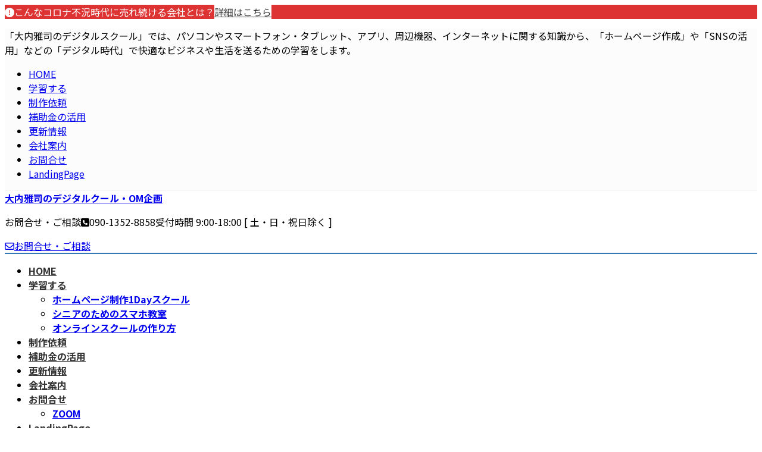

--- FILE ---
content_type: text/html; charset=UTF-8
request_url: https://omkikaku.org/2023/04/
body_size: 26279
content:
<!DOCTYPE html><html dir="ltr" lang="ja" prefix="og: https://ogp.me/ns#"><head><meta charset="utf-8"><meta http-equiv="X-UA-Compatible" content="IE=edge"><meta name="viewport" content="width=device-width, initial-scale=1"><title>4月, 2023 | 大内雅司のデジタルクール・OM企画</title><style>img:is([sizes="auto" i], [sizes^="auto," i]) { contain-intrinsic-size: 3000px 1500px }</style><meta name="robots" content="noindex, max-image-preview:large" /><link rel="canonical" href="https://omkikaku.org/2023/04/" /><meta name="generator" content="All in One SEO (AIOSEO) 4.8.7" /> <script type="application/ld+json" class="aioseo-schema">{"@context":"https:\/\/schema.org","@graph":[{"@type":"BreadcrumbList","@id":"https:\/\/omkikaku.org\/2023\/04\/#breadcrumblist","itemListElement":[{"@type":"ListItem","@id":"https:\/\/omkikaku.org#listItem","position":1,"name":"\u30db\u30fc\u30e0","item":"https:\/\/omkikaku.org","nextItem":{"@type":"ListItem","@id":"https:\/\/omkikaku.org\/2023\/#listItem","name":2023}},{"@type":"ListItem","@id":"https:\/\/omkikaku.org\/2023\/#listItem","position":2,"name":2023,"item":"https:\/\/omkikaku.org\/2023\/","nextItem":{"@type":"ListItem","@id":"https:\/\/omkikaku.org\/2023\/04\/#listItem","name":"04"},"previousItem":{"@type":"ListItem","@id":"https:\/\/omkikaku.org#listItem","name":"\u30db\u30fc\u30e0"}},{"@type":"ListItem","@id":"https:\/\/omkikaku.org\/2023\/04\/#listItem","position":3,"name":"04","previousItem":{"@type":"ListItem","@id":"https:\/\/omkikaku.org\/2023\/#listItem","name":2023}}]},{"@type":"CollectionPage","@id":"https:\/\/omkikaku.org\/2023\/04\/#collectionpage","url":"https:\/\/omkikaku.org\/2023\/04\/","name":"4\u6708, 2023 | \u5927\u5185\u96c5\u53f8\u306e\u30c7\u30b8\u30bf\u30eb\u30af\u30fc\u30eb\u30fbOM\u4f01\u753b","inLanguage":"ja","isPartOf":{"@id":"https:\/\/omkikaku.org\/#website"},"breadcrumb":{"@id":"https:\/\/omkikaku.org\/2023\/04\/#breadcrumblist"}},{"@type":"Organization","@id":"https:\/\/omkikaku.org\/#organization","name":"\u5927\u5185\u96c5\u53f8\u306e\u30c7\u30b8\u30bf\u30eb\u30af\u30fc\u30eb\u30fbOM\u4f01\u753b","description":"\u300c\u5927\u5185\u96c5\u53f8\u306e\u30c7\u30b8\u30bf\u30eb\u30b9\u30af\u30fc\u30eb\u300d\u3067\u306f\u3001\u30d1\u30bd\u30b3\u30f3\u3084\u30b9\u30de\u30fc\u30c8\u30d5\u30a9\u30f3\u30fb\u30bf\u30d6\u30ec\u30c3\u30c8\u3001\u30a2\u30d7\u30ea\u3001\u5468\u8fba\u6a5f\u5668\u3001\u30a4\u30f3\u30bf\u30fc\u30cd\u30c3\u30c8\u306b\u95a2\u3059\u308b\u77e5\u8b58\u304b\u3089\u3001\u300c\u30db\u30fc\u30e0\u30da\u30fc\u30b8\u4f5c\u6210\u300d\u3084\u300cSNS\u306e\u6d3b\u7528\u300d\u306a\u3069\u306e\u300c\u30c7\u30b8\u30bf\u30eb\u6642\u4ee3\u300d\u3067\u5feb\u9069\u306a\u30d3\u30b8\u30cd\u30b9\u3084\u751f\u6d3b\u3092\u9001\u308b\u305f\u3081\u306e\u5b66\u7fd2\u3092\u3057\u307e\u3059\u3002","url":"https:\/\/omkikaku.org\/"},{"@type":"WebSite","@id":"https:\/\/omkikaku.org\/#website","url":"https:\/\/omkikaku.org\/","name":"\u5927\u5185\u96c5\u53f8\u306e\u30aa\u30f3\u30e9\u30a4\u30f3\u30b9\u30af\u30fc\u30eb\u30fbOM\u4f01\u753b","description":"\u300c\u5927\u5185\u96c5\u53f8\u306e\u30c7\u30b8\u30bf\u30eb\u30b9\u30af\u30fc\u30eb\u300d\u3067\u306f\u3001\u30d1\u30bd\u30b3\u30f3\u3084\u30b9\u30de\u30fc\u30c8\u30d5\u30a9\u30f3\u30fb\u30bf\u30d6\u30ec\u30c3\u30c8\u3001\u30a2\u30d7\u30ea\u3001\u5468\u8fba\u6a5f\u5668\u3001\u30a4\u30f3\u30bf\u30fc\u30cd\u30c3\u30c8\u306b\u95a2\u3059\u308b\u77e5\u8b58\u304b\u3089\u3001\u300c\u30db\u30fc\u30e0\u30da\u30fc\u30b8\u4f5c\u6210\u300d\u3084\u300cSNS\u306e\u6d3b\u7528\u300d\u306a\u3069\u306e\u300c\u30c7\u30b8\u30bf\u30eb\u6642\u4ee3\u300d\u3067\u5feb\u9069\u306a\u30d3\u30b8\u30cd\u30b9\u3084\u751f\u6d3b\u3092\u9001\u308b\u305f\u3081\u306e\u5b66\u7fd2\u3092\u3057\u307e\u3059\u3002","inLanguage":"ja","publisher":{"@id":"https:\/\/omkikaku.org\/#organization"}}]}</script> <link rel='dns-prefetch' href='//www.googletagmanager.com' /><link rel='dns-prefetch' href='//stats.wp.com' /><link rel='dns-prefetch' href='//fonts.googleapis.com' /><link rel="alternate" type="application/rss+xml" title="大内雅司のデジタルクール・OM企画 &raquo; フィード" href="https://omkikaku.org/feed/" /><link rel="alternate" type="application/rss+xml" title="大内雅司のデジタルクール・OM企画 &raquo; コメントフィード" href="https://omkikaku.org/comments/feed/" /> <script type="text/javascript" id="wpp-js" src="https://omkikaku.org/wp-content/plugins/wordpress-popular-posts/assets/js/wpp.min.js?ver=7.3.3" data-sampling="0" data-sampling-rate="100" data-api-url="https://omkikaku.org/wp-json/wordpress-popular-posts" data-post-id="0" data-token="5fbc771214" data-lang="0" data-debug="0"></script> <script defer src="[data-uri]"></script> <link rel='stylesheet' id='atomic-blocks-fontawesome-css' href='https://omkikaku.org/wp-content/plugins/atomic-blocks/dist/assets/fontawesome/css/all.min.css?ver=1604391078' type='text/css' media='all' /><link rel='stylesheet' id='genesis-blocks-style-css-css' href='https://omkikaku.org/wp-content/cache/autoptimize/autoptimize_single_1c85fb853a400b4ce9ed8aef8f4aa44a.php?ver=1745535111' type='text/css' media='all' /><link rel='stylesheet' id='vkExUnit_common_style-css' href='https://omkikaku.org/wp-content/cache/autoptimize/autoptimize_single_ea06bcb9caaffec68e5e5f8d33d36f3a.php?ver=9.111.0.1' type='text/css' media='all' /><style id='vkExUnit_common_style-inline-css' type='text/css'>:root {--ver_page_top_button_url:url(https://omkikaku.org/wp-content/plugins/vk-all-in-one-expansion-unit/assets/images/to-top-btn-icon.svg);}@font-face {font-weight: normal;font-style: normal;font-family: "vk_sns";src: url("https://omkikaku.org/wp-content/plugins/vk-all-in-one-expansion-unit/inc/sns/icons/fonts/vk_sns.eot?-bq20cj");src: url("https://omkikaku.org/wp-content/plugins/vk-all-in-one-expansion-unit/inc/sns/icons/fonts/vk_sns.eot?#iefix-bq20cj") format("embedded-opentype"),url("https://omkikaku.org/wp-content/plugins/vk-all-in-one-expansion-unit/inc/sns/icons/fonts/vk_sns.woff?-bq20cj") format("woff"),url("https://omkikaku.org/wp-content/plugins/vk-all-in-one-expansion-unit/inc/sns/icons/fonts/vk_sns.ttf?-bq20cj") format("truetype"),url("https://omkikaku.org/wp-content/plugins/vk-all-in-one-expansion-unit/inc/sns/icons/fonts/vk_sns.svg?-bq20cj#vk_sns") format("svg");}
.veu_promotion-alert__content--text {border: 1px solid rgba(0,0,0,0.125);padding: 0.5em 1em;border-radius: var(--vk-size-radius);margin-bottom: var(--vk-margin-block-bottom);font-size: 0.875rem;}/* Alert Content部分に段落タグを入れた場合に最後の段落の余白を0にする */.veu_promotion-alert__content--text p:last-of-type{margin-bottom:0;margin-top: 0;}</style><link rel='stylesheet' id='vk-header-top-css' href='https://omkikaku.org/wp-content/cache/autoptimize/autoptimize_single_fb07f4cc25443ab53cdb44b168d103c7.php?ver=0.1.1' type='text/css' media='all' /><style id='vk-header-top-inline-css' type='text/css'>/* Header Top */.header-top{background-color:#fcfcfc;border-bottom: 1px solid #f5f5f5;}</style><style id='wp-emoji-styles-inline-css' type='text/css'>img.wp-smiley, img.emoji {
		display: inline !important;
		border: none !important;
		box-shadow: none !important;
		height: 1em !important;
		width: 1em !important;
		margin: 0 0.07em !important;
		vertical-align: -0.1em !important;
		background: none !important;
		padding: 0 !important;
	}</style><link rel='stylesheet' id='wp-block-library-css' href='https://omkikaku.org/wp-includes/css/dist/block-library/style.min.css?ver=6.8.3' type='text/css' media='all' /><style id='wp-block-library-inline-css' type='text/css'>.wp-block-group:is(.alignfull,.alignwide).vk-bg-offset>.vk_outer>div>.vk_outer_container,.wp-block-group:is(.alignfull,.alignwide).vk-bg-offset>div[class*=__inner-container]{max-width:calc(var(--vk-width-container) - var(--vk-width-container-padding)*4)}@media(min-width: 992px){.wp-block-group:is(.alignfull,.alignwide).vk-bg-offset>.vk_outer>div>.vk_outer_container,.wp-block-group:is(.alignfull,.alignwide).vk-bg-offset>div[class*=__inner-container]{max-width:calc(var(--vk-width-container) - var(--vk-width-container-padding)*2)}}.vk-bg-offset{position:relative}.vk-bg-offset>.wp-block-group__inner-container>div:where(:not(.wp-block-group__inner-container)),.vk-bg-offset>.wp-block-group__inner-container>p,.vk-bg-offset>.wp-block-group__inner-container>figure,.vk-bg-offset>div:where(:not(.wp-block-group__inner-container)),.vk-bg-offset>p,.vk-bg-offset>figure{position:relative;z-index:1}:is(.wp-block-cover,.vk_outer).vk-bg-offset-bg{position:absolute !important;height:100%;top:0;right:0;bottom:0;left:0}:is(.wp-block-cover,.vk_outer).vk-bg-offset-bg,.alignfull>:is(.wp-block-cover,.vk_outer).vk-bg-offset-bg{width:calc(100vw - var(--vk-width-bg-offset));max-width:calc(100vw - var(--vk-width-bg-offset))}:is(.wp-block-cover,.vk_outer).vk-bg-offset-bg.vk-bg-offset-bg--left{margin-left:var(--vk-width-bg-offset)}:is(.wp-block-cover,.vk_outer).vk-bg-offset-bg.vk-bg-offset-bg--right{margin-right:var(--vk-width-bg-offset)}@media(max-width: 575.98px){:is(.wp-block-cover,.vk_outer).vk-bg-offset-bg.vk-bg-offset-bg--no-offset-mobile{--vk-width-bg-offset:0}}@media(max-width: 991.98px){:is(.wp-block-cover,.vk_outer).vk-bg-offset-bg.vk-bg-offset-bg--no-offset-tablet{--vk-width-bg-offset:0}}.vk-bg-offset-bg--45{--vk-width-bg-offset:45vw}.vk-bg-offset-bg--40{--vk-width-bg-offset:40vw}.vk-bg-offset-bg--35{--vk-width-bg-offset:35vw}.vk-bg-offset-bg--30{--vk-width-bg-offset:30vw}.vk-bg-offset-bg--25{--vk-width-bg-offset:25vw}.vk-bg-offset-bg--20{--vk-width-bg-offset:20vw}.vk-bg-offset-bg--15{--vk-width-bg-offset:15vw}.vk-bg-offset-bg--10{--vk-width-bg-offset:10vw}.vk-bg-offset-bg--5{--vk-width-bg-offset:5vw}.vk-top-offset{z-index:1;position:relative}.vk-top-offset--lg{margin:-14rem auto 0}.vk-top-offset--md{margin:-7rem auto 0}.vk-top-offset--sm{margin:-3.5rem auto 0}.vk-block-top-over-lg{margin:-14rem auto 0;z-index:1;position:relative}.wp-block-group[class*=wp-container-]>.vk-block-top-over-lg{margin-block-start:-15.5rem}body .container .is-layout-flow.wp-block-group>.vk-block-top-over-lg{margin-block-start:-14rem}.vk-block-top-over-md{margin:-7rem auto 0;z-index:1;position:relative}.vk-block-top-over-sm{margin:-3.5rem auto 0;z-index:1;position:relative}.wp-block-group[class*=wp-container-]>.vk-block-top-over-lg{margin-block-start:-14rem}body .container .is-layout-flow.wp-block-group>.vk-block-top-over-lg{margin-block-start:-14rem}
.vk-cols--reverse{flex-direction:row-reverse}.vk-cols--hasbtn{margin-bottom:0}.vk-cols--hasbtn>.row>.vk_gridColumn_item,.vk-cols--hasbtn>.wp-block-column{position:relative;padding-bottom:3em}.vk-cols--hasbtn>.row>.vk_gridColumn_item>.wp-block-buttons,.vk-cols--hasbtn>.row>.vk_gridColumn_item>.vk_button,.vk-cols--hasbtn>.wp-block-column>.wp-block-buttons,.vk-cols--hasbtn>.wp-block-column>.vk_button{position:absolute;bottom:0;width:100%}.vk-cols--fit.wp-block-columns{gap:0}.vk-cols--fit.wp-block-columns,.vk-cols--fit.wp-block-columns:not(.is-not-stacked-on-mobile){margin-top:0;margin-bottom:0;justify-content:space-between}.vk-cols--fit.wp-block-columns>.wp-block-column *:last-child,.vk-cols--fit.wp-block-columns:not(.is-not-stacked-on-mobile)>.wp-block-column *:last-child{margin-bottom:0}.vk-cols--fit.wp-block-columns>.wp-block-column>.wp-block-cover,.vk-cols--fit.wp-block-columns:not(.is-not-stacked-on-mobile)>.wp-block-column>.wp-block-cover{margin-top:0}.vk-cols--fit.wp-block-columns.has-background,.vk-cols--fit.wp-block-columns:not(.is-not-stacked-on-mobile).has-background{padding:0}@media(max-width: 599px){.vk-cols--fit.wp-block-columns:not(.has-background)>.wp-block-column:not(.has-background),.vk-cols--fit.wp-block-columns:not(.is-not-stacked-on-mobile):not(.has-background)>.wp-block-column:not(.has-background){padding-left:0 !important;padding-right:0 !important}}@media(min-width: 782px){.vk-cols--fit.wp-block-columns .block-editor-block-list__block.wp-block-column:not(:first-child),.vk-cols--fit.wp-block-columns>.wp-block-column:not(:first-child),.vk-cols--fit.wp-block-columns:not(.is-not-stacked-on-mobile) .block-editor-block-list__block.wp-block-column:not(:first-child),.vk-cols--fit.wp-block-columns:not(.is-not-stacked-on-mobile)>.wp-block-column:not(:first-child){margin-left:0}}@media(min-width: 600px)and (max-width: 781px){.vk-cols--fit.wp-block-columns .wp-block-column:nth-child(2n),.vk-cols--fit.wp-block-columns:not(.is-not-stacked-on-mobile) .wp-block-column:nth-child(2n){margin-left:0}.vk-cols--fit.wp-block-columns .wp-block-column:not(:only-child),.vk-cols--fit.wp-block-columns:not(.is-not-stacked-on-mobile) .wp-block-column:not(:only-child){flex-basis:50% !important}}.vk-cols--fit--gap1.wp-block-columns{gap:1px}@media(min-width: 600px)and (max-width: 781px){.vk-cols--fit--gap1.wp-block-columns .wp-block-column:not(:only-child){flex-basis:calc(50% - 1px) !important}}.vk-cols--fit.vk-cols--grid>.block-editor-block-list__block,.vk-cols--fit.vk-cols--grid>.wp-block-column,.vk-cols--fit.vk-cols--grid:not(.is-not-stacked-on-mobile)>.block-editor-block-list__block,.vk-cols--fit.vk-cols--grid:not(.is-not-stacked-on-mobile)>.wp-block-column{flex-basis:50%;box-sizing:border-box}@media(max-width: 599px){.vk-cols--fit.vk-cols--grid.vk-cols--grid--alignfull>.wp-block-column:nth-child(2)>.wp-block-cover,.vk-cols--fit.vk-cols--grid.vk-cols--grid--alignfull>.wp-block-column:nth-child(2)>.vk_outer,.vk-cols--fit.vk-cols--grid:not(.is-not-stacked-on-mobile).vk-cols--grid--alignfull>.wp-block-column:nth-child(2)>.wp-block-cover,.vk-cols--fit.vk-cols--grid:not(.is-not-stacked-on-mobile).vk-cols--grid--alignfull>.wp-block-column:nth-child(2)>.vk_outer{width:100vw;margin-right:calc((100% - 100vw)/2);margin-left:calc((100% - 100vw)/2)}}@media(min-width: 600px){.vk-cols--fit.vk-cols--grid.vk-cols--grid--alignfull>.wp-block-column:nth-child(2)>.wp-block-cover,.vk-cols--fit.vk-cols--grid.vk-cols--grid--alignfull>.wp-block-column:nth-child(2)>.vk_outer,.vk-cols--fit.vk-cols--grid:not(.is-not-stacked-on-mobile).vk-cols--grid--alignfull>.wp-block-column:nth-child(2)>.wp-block-cover,.vk-cols--fit.vk-cols--grid:not(.is-not-stacked-on-mobile).vk-cols--grid--alignfull>.wp-block-column:nth-child(2)>.vk_outer{margin-right:calc(100% - 50vw);width:50vw}}@media(min-width: 600px){.vk-cols--fit.vk-cols--grid.vk-cols--grid--alignfull.vk-cols--reverse>.wp-block-column,.vk-cols--fit.vk-cols--grid:not(.is-not-stacked-on-mobile).vk-cols--grid--alignfull.vk-cols--reverse>.wp-block-column{margin-left:0;margin-right:0}.vk-cols--fit.vk-cols--grid.vk-cols--grid--alignfull.vk-cols--reverse>.wp-block-column:nth-child(2)>.wp-block-cover,.vk-cols--fit.vk-cols--grid.vk-cols--grid--alignfull.vk-cols--reverse>.wp-block-column:nth-child(2)>.vk_outer,.vk-cols--fit.vk-cols--grid:not(.is-not-stacked-on-mobile).vk-cols--grid--alignfull.vk-cols--reverse>.wp-block-column:nth-child(2)>.wp-block-cover,.vk-cols--fit.vk-cols--grid:not(.is-not-stacked-on-mobile).vk-cols--grid--alignfull.vk-cols--reverse>.wp-block-column:nth-child(2)>.vk_outer{margin-left:calc(100% - 50vw)}}.vk-cols--menu h2,.vk-cols--menu h3,.vk-cols--menu h4,.vk-cols--menu h5{margin-bottom:.2em;text-shadow:#000 0 0 10px}.vk-cols--menu h2:first-child,.vk-cols--menu h3:first-child,.vk-cols--menu h4:first-child,.vk-cols--menu h5:first-child{margin-top:0}.vk-cols--menu p{margin-bottom:1rem;text-shadow:#000 0 0 10px}.vk-cols--menu .wp-block-cover__inner-container:last-child{margin-bottom:0}.vk-cols--fitbnrs .wp-block-column .wp-block-cover:hover img{filter:unset}.vk-cols--fitbnrs .wp-block-column .wp-block-cover:hover{background-color:unset}.vk-cols--fitbnrs .wp-block-column .wp-block-cover:hover .wp-block-cover__image-background{filter:unset !important}.vk-cols--fitbnrs .wp-block-cover .wp-block-cover__inner-container{position:absolute;height:100%;width:100%}.vk-cols--fitbnrs .vk_button{height:100%;margin:0}.vk-cols--fitbnrs .vk_button .vk_button_btn,.vk-cols--fitbnrs .vk_button .btn{height:100%;width:100%;border:none;box-shadow:none;background-color:unset !important;transition:unset}.vk-cols--fitbnrs .vk_button .vk_button_btn:hover,.vk-cols--fitbnrs .vk_button .btn:hover{transition:unset}.vk-cols--fitbnrs .vk_button .vk_button_btn:after,.vk-cols--fitbnrs .vk_button .btn:after{border:none}.vk-cols--fitbnrs .vk_button .vk_button_link_txt{width:100%;position:absolute;top:50%;left:50%;transform:translateY(-50%) translateX(-50%);font-size:2rem;text-shadow:#000 0 0 10px}.vk-cols--fitbnrs .vk_button .vk_button_link_subCaption{width:100%;position:absolute;top:calc(50% + 2.2em);left:50%;transform:translateY(-50%) translateX(-50%);text-shadow:#000 0 0 10px}@media(min-width: 992px){.vk-cols--media.wp-block-columns{gap:3rem}}.vk-fit-map figure{margin-bottom:0}.vk-fit-map iframe{position:relative;margin-bottom:0;display:block;max-height:400px;width:100vw}.vk-fit-map:is(.alignfull,.alignwide) div{max-width:100%}.vk-table--th--width25 :where(tr>*:first-child){width:25%}.vk-table--th--width30 :where(tr>*:first-child){width:30%}.vk-table--th--width35 :where(tr>*:first-child){width:35%}.vk-table--th--width40 :where(tr>*:first-child){width:40%}.vk-table--th--bg-bright :where(tr>*:first-child){background-color:var(--wp--preset--color--bg-secondary, rgba(0, 0, 0, 0.05))}@media(max-width: 599px){.vk-table--mobile-block :is(th,td){width:100%;display:block}.vk-table--mobile-block.wp-block-table table :is(th,td){border-top:none}}.vk-table--width--th25 :where(tr>*:first-child){width:25%}.vk-table--width--th30 :where(tr>*:first-child){width:30%}.vk-table--width--th35 :where(tr>*:first-child){width:35%}.vk-table--width--th40 :where(tr>*:first-child){width:40%}.no-margin{margin:0}@media(max-width: 599px){.wp-block-image.vk-aligncenter--mobile>.alignright{float:none;margin-left:auto;margin-right:auto}.vk-no-padding-horizontal--mobile{padding-left:0 !important;padding-right:0 !important}}
/* VK Color Palettes */:root{ --wp--preset--color--vk-color-primary:#337ab7}/* --vk-color-primary is deprecated. */:root{ --vk-color-primary: var(--wp--preset--color--vk-color-primary);}:root{ --wp--preset--color--vk-color-primary-dark:#296292}/* --vk-color-primary-dark is deprecated. */:root{ --vk-color-primary-dark: var(--wp--preset--color--vk-color-primary-dark);}:root{ --wp--preset--color--vk-color-primary-vivid:#3886c9}/* --vk-color-primary-vivid is deprecated. */:root{ --vk-color-primary-vivid: var(--wp--preset--color--vk-color-primary-vivid);}:root{ --wp--preset--color--vk-color-custom-1:#333333}/* --vk-color-custom-1 is deprecated. */:root{ --vk-color-custom-1: var(--wp--preset--color--vk-color-custom-1);}:root{ --wp--preset--color--vk-color-custom-2:#f5f5f5}/* --vk-color-custom-2 is deprecated. */:root{ --vk-color-custom-2: var(--wp--preset--color--vk-color-custom-2);}:root{ --wp--preset--color--vk-color-custom-3:#edf5f6}/* --vk-color-custom-3 is deprecated. */:root{ --vk-color-custom-3: var(--wp--preset--color--vk-color-custom-3);}</style><style id='classic-theme-styles-inline-css' type='text/css'>/*! This file is auto-generated */
.wp-block-button__link{color:#fff;background-color:#32373c;border-radius:9999px;box-shadow:none;text-decoration:none;padding:calc(.667em + 2px) calc(1.333em + 2px);font-size:1.125em}.wp-block-file__button{background:#32373c;color:#fff;text-decoration:none}</style><link rel='stylesheet' id='atomic-blocks-style-css-css' href='https://omkikaku.org/wp-content/cache/autoptimize/autoptimize_single_e16b5fe7a92c4be04a2accaf6758d561.php?ver=1604391078' type='text/css' media='all' /><link rel='stylesheet' id='mediaelement-css' href='https://omkikaku.org/wp-includes/js/mediaelement/mediaelementplayer-legacy.min.css?ver=4.2.17' type='text/css' media='all' /><link rel='stylesheet' id='wp-mediaelement-css' href='https://omkikaku.org/wp-includes/js/mediaelement/wp-mediaelement.min.css?ver=6.8.3' type='text/css' media='all' /><style id='jetpack-sharing-buttons-style-inline-css' type='text/css'>.jetpack-sharing-buttons__services-list{display:flex;flex-direction:row;flex-wrap:wrap;gap:0;list-style-type:none;margin:5px;padding:0}.jetpack-sharing-buttons__services-list.has-small-icon-size{font-size:12px}.jetpack-sharing-buttons__services-list.has-normal-icon-size{font-size:16px}.jetpack-sharing-buttons__services-list.has-large-icon-size{font-size:24px}.jetpack-sharing-buttons__services-list.has-huge-icon-size{font-size:36px}@media print{.jetpack-sharing-buttons__services-list{display:none!important}}.editor-styles-wrapper .wp-block-jetpack-sharing-buttons{gap:0;padding-inline-start:0}ul.jetpack-sharing-buttons__services-list.has-background{padding:1.25em 2.375em}</style><style id='global-styles-inline-css' type='text/css'>:root{--wp--preset--aspect-ratio--square: 1;--wp--preset--aspect-ratio--4-3: 4/3;--wp--preset--aspect-ratio--3-4: 3/4;--wp--preset--aspect-ratio--3-2: 3/2;--wp--preset--aspect-ratio--2-3: 2/3;--wp--preset--aspect-ratio--16-9: 16/9;--wp--preset--aspect-ratio--9-16: 9/16;--wp--preset--color--black: #000000;--wp--preset--color--cyan-bluish-gray: #abb8c3;--wp--preset--color--white: #ffffff;--wp--preset--color--pale-pink: #f78da7;--wp--preset--color--vivid-red: #cf2e2e;--wp--preset--color--luminous-vivid-orange: #ff6900;--wp--preset--color--luminous-vivid-amber: #fcb900;--wp--preset--color--light-green-cyan: #7bdcb5;--wp--preset--color--vivid-green-cyan: #00d084;--wp--preset--color--pale-cyan-blue: #8ed1fc;--wp--preset--color--vivid-cyan-blue: #0693e3;--wp--preset--color--vivid-purple: #9b51e0;--wp--preset--color--vk-color-primary: #337ab7;--wp--preset--color--vk-color-primary-dark: #296292;--wp--preset--color--vk-color-primary-vivid: #3886c9;--wp--preset--color--vk-color-custom-1: #333333;--wp--preset--color--vk-color-custom-2: #f5f5f5;--wp--preset--color--vk-color-custom-3: #edf5f6;--wp--preset--gradient--vivid-cyan-blue-to-vivid-purple: linear-gradient(135deg,rgba(6,147,227,1) 0%,rgb(155,81,224) 100%);--wp--preset--gradient--light-green-cyan-to-vivid-green-cyan: linear-gradient(135deg,rgb(122,220,180) 0%,rgb(0,208,130) 100%);--wp--preset--gradient--luminous-vivid-amber-to-luminous-vivid-orange: linear-gradient(135deg,rgba(252,185,0,1) 0%,rgba(255,105,0,1) 100%);--wp--preset--gradient--luminous-vivid-orange-to-vivid-red: linear-gradient(135deg,rgba(255,105,0,1) 0%,rgb(207,46,46) 100%);--wp--preset--gradient--very-light-gray-to-cyan-bluish-gray: linear-gradient(135deg,rgb(238,238,238) 0%,rgb(169,184,195) 100%);--wp--preset--gradient--cool-to-warm-spectrum: linear-gradient(135deg,rgb(74,234,220) 0%,rgb(151,120,209) 20%,rgb(207,42,186) 40%,rgb(238,44,130) 60%,rgb(251,105,98) 80%,rgb(254,248,76) 100%);--wp--preset--gradient--blush-light-purple: linear-gradient(135deg,rgb(255,206,236) 0%,rgb(152,150,240) 100%);--wp--preset--gradient--blush-bordeaux: linear-gradient(135deg,rgb(254,205,165) 0%,rgb(254,45,45) 50%,rgb(107,0,62) 100%);--wp--preset--gradient--luminous-dusk: linear-gradient(135deg,rgb(255,203,112) 0%,rgb(199,81,192) 50%,rgb(65,88,208) 100%);--wp--preset--gradient--pale-ocean: linear-gradient(135deg,rgb(255,245,203) 0%,rgb(182,227,212) 50%,rgb(51,167,181) 100%);--wp--preset--gradient--electric-grass: linear-gradient(135deg,rgb(202,248,128) 0%,rgb(113,206,126) 100%);--wp--preset--gradient--midnight: linear-gradient(135deg,rgb(2,3,129) 0%,rgb(40,116,252) 100%);--wp--preset--gradient--vivid-green-cyan-to-vivid-cyan-blue: linear-gradient(135deg,rgba(0,208,132,1) 0%,rgba(6,147,227,1) 100%);--wp--preset--font-size--small: 14px;--wp--preset--font-size--medium: 20px;--wp--preset--font-size--large: 24px;--wp--preset--font-size--x-large: 42px;--wp--preset--font-size--regular: 16px;--wp--preset--font-size--huge: 36px;--wp--preset--spacing--20: 0.44rem;--wp--preset--spacing--30: 0.67rem;--wp--preset--spacing--40: 1rem;--wp--preset--spacing--50: 1.5rem;--wp--preset--spacing--60: 2.25rem;--wp--preset--spacing--70: 3.38rem;--wp--preset--spacing--80: 5.06rem;--wp--preset--shadow--natural: 6px 6px 9px rgba(0, 0, 0, 0.2);--wp--preset--shadow--deep: 12px 12px 50px rgba(0, 0, 0, 0.4);--wp--preset--shadow--sharp: 6px 6px 0px rgba(0, 0, 0, 0.2);--wp--preset--shadow--outlined: 6px 6px 0px -3px rgba(255, 255, 255, 1), 6px 6px rgba(0, 0, 0, 1);--wp--preset--shadow--crisp: 6px 6px 0px rgba(0, 0, 0, 1);}:where(.is-layout-flex){gap: 0.5em;}:where(.is-layout-grid){gap: 0.5em;}body .is-layout-flex{display: flex;}.is-layout-flex{flex-wrap: wrap;align-items: center;}.is-layout-flex > :is(*, div){margin: 0;}body .is-layout-grid{display: grid;}.is-layout-grid > :is(*, div){margin: 0;}:where(.wp-block-columns.is-layout-flex){gap: 2em;}:where(.wp-block-columns.is-layout-grid){gap: 2em;}:where(.wp-block-post-template.is-layout-flex){gap: 1.25em;}:where(.wp-block-post-template.is-layout-grid){gap: 1.25em;}.has-black-color{color: var(--wp--preset--color--black) !important;}.has-cyan-bluish-gray-color{color: var(--wp--preset--color--cyan-bluish-gray) !important;}.has-white-color{color: var(--wp--preset--color--white) !important;}.has-pale-pink-color{color: var(--wp--preset--color--pale-pink) !important;}.has-vivid-red-color{color: var(--wp--preset--color--vivid-red) !important;}.has-luminous-vivid-orange-color{color: var(--wp--preset--color--luminous-vivid-orange) !important;}.has-luminous-vivid-amber-color{color: var(--wp--preset--color--luminous-vivid-amber) !important;}.has-light-green-cyan-color{color: var(--wp--preset--color--light-green-cyan) !important;}.has-vivid-green-cyan-color{color: var(--wp--preset--color--vivid-green-cyan) !important;}.has-pale-cyan-blue-color{color: var(--wp--preset--color--pale-cyan-blue) !important;}.has-vivid-cyan-blue-color{color: var(--wp--preset--color--vivid-cyan-blue) !important;}.has-vivid-purple-color{color: var(--wp--preset--color--vivid-purple) !important;}.has-vk-color-primary-color{color: var(--wp--preset--color--vk-color-primary) !important;}.has-vk-color-primary-dark-color{color: var(--wp--preset--color--vk-color-primary-dark) !important;}.has-vk-color-primary-vivid-color{color: var(--wp--preset--color--vk-color-primary-vivid) !important;}.has-vk-color-custom-1-color{color: var(--wp--preset--color--vk-color-custom-1) !important;}.has-vk-color-custom-2-color{color: var(--wp--preset--color--vk-color-custom-2) !important;}.has-vk-color-custom-3-color{color: var(--wp--preset--color--vk-color-custom-3) !important;}.has-black-background-color{background-color: var(--wp--preset--color--black) !important;}.has-cyan-bluish-gray-background-color{background-color: var(--wp--preset--color--cyan-bluish-gray) !important;}.has-white-background-color{background-color: var(--wp--preset--color--white) !important;}.has-pale-pink-background-color{background-color: var(--wp--preset--color--pale-pink) !important;}.has-vivid-red-background-color{background-color: var(--wp--preset--color--vivid-red) !important;}.has-luminous-vivid-orange-background-color{background-color: var(--wp--preset--color--luminous-vivid-orange) !important;}.has-luminous-vivid-amber-background-color{background-color: var(--wp--preset--color--luminous-vivid-amber) !important;}.has-light-green-cyan-background-color{background-color: var(--wp--preset--color--light-green-cyan) !important;}.has-vivid-green-cyan-background-color{background-color: var(--wp--preset--color--vivid-green-cyan) !important;}.has-pale-cyan-blue-background-color{background-color: var(--wp--preset--color--pale-cyan-blue) !important;}.has-vivid-cyan-blue-background-color{background-color: var(--wp--preset--color--vivid-cyan-blue) !important;}.has-vivid-purple-background-color{background-color: var(--wp--preset--color--vivid-purple) !important;}.has-vk-color-primary-background-color{background-color: var(--wp--preset--color--vk-color-primary) !important;}.has-vk-color-primary-dark-background-color{background-color: var(--wp--preset--color--vk-color-primary-dark) !important;}.has-vk-color-primary-vivid-background-color{background-color: var(--wp--preset--color--vk-color-primary-vivid) !important;}.has-vk-color-custom-1-background-color{background-color: var(--wp--preset--color--vk-color-custom-1) !important;}.has-vk-color-custom-2-background-color{background-color: var(--wp--preset--color--vk-color-custom-2) !important;}.has-vk-color-custom-3-background-color{background-color: var(--wp--preset--color--vk-color-custom-3) !important;}.has-black-border-color{border-color: var(--wp--preset--color--black) !important;}.has-cyan-bluish-gray-border-color{border-color: var(--wp--preset--color--cyan-bluish-gray) !important;}.has-white-border-color{border-color: var(--wp--preset--color--white) !important;}.has-pale-pink-border-color{border-color: var(--wp--preset--color--pale-pink) !important;}.has-vivid-red-border-color{border-color: var(--wp--preset--color--vivid-red) !important;}.has-luminous-vivid-orange-border-color{border-color: var(--wp--preset--color--luminous-vivid-orange) !important;}.has-luminous-vivid-amber-border-color{border-color: var(--wp--preset--color--luminous-vivid-amber) !important;}.has-light-green-cyan-border-color{border-color: var(--wp--preset--color--light-green-cyan) !important;}.has-vivid-green-cyan-border-color{border-color: var(--wp--preset--color--vivid-green-cyan) !important;}.has-pale-cyan-blue-border-color{border-color: var(--wp--preset--color--pale-cyan-blue) !important;}.has-vivid-cyan-blue-border-color{border-color: var(--wp--preset--color--vivid-cyan-blue) !important;}.has-vivid-purple-border-color{border-color: var(--wp--preset--color--vivid-purple) !important;}.has-vk-color-primary-border-color{border-color: var(--wp--preset--color--vk-color-primary) !important;}.has-vk-color-primary-dark-border-color{border-color: var(--wp--preset--color--vk-color-primary-dark) !important;}.has-vk-color-primary-vivid-border-color{border-color: var(--wp--preset--color--vk-color-primary-vivid) !important;}.has-vk-color-custom-1-border-color{border-color: var(--wp--preset--color--vk-color-custom-1) !important;}.has-vk-color-custom-2-border-color{border-color: var(--wp--preset--color--vk-color-custom-2) !important;}.has-vk-color-custom-3-border-color{border-color: var(--wp--preset--color--vk-color-custom-3) !important;}.has-vivid-cyan-blue-to-vivid-purple-gradient-background{background: var(--wp--preset--gradient--vivid-cyan-blue-to-vivid-purple) !important;}.has-light-green-cyan-to-vivid-green-cyan-gradient-background{background: var(--wp--preset--gradient--light-green-cyan-to-vivid-green-cyan) !important;}.has-luminous-vivid-amber-to-luminous-vivid-orange-gradient-background{background: var(--wp--preset--gradient--luminous-vivid-amber-to-luminous-vivid-orange) !important;}.has-luminous-vivid-orange-to-vivid-red-gradient-background{background: var(--wp--preset--gradient--luminous-vivid-orange-to-vivid-red) !important;}.has-very-light-gray-to-cyan-bluish-gray-gradient-background{background: var(--wp--preset--gradient--very-light-gray-to-cyan-bluish-gray) !important;}.has-cool-to-warm-spectrum-gradient-background{background: var(--wp--preset--gradient--cool-to-warm-spectrum) !important;}.has-blush-light-purple-gradient-background{background: var(--wp--preset--gradient--blush-light-purple) !important;}.has-blush-bordeaux-gradient-background{background: var(--wp--preset--gradient--blush-bordeaux) !important;}.has-luminous-dusk-gradient-background{background: var(--wp--preset--gradient--luminous-dusk) !important;}.has-pale-ocean-gradient-background{background: var(--wp--preset--gradient--pale-ocean) !important;}.has-electric-grass-gradient-background{background: var(--wp--preset--gradient--electric-grass) !important;}.has-midnight-gradient-background{background: var(--wp--preset--gradient--midnight) !important;}.has-small-font-size{font-size: var(--wp--preset--font-size--small) !important;}.has-medium-font-size{font-size: var(--wp--preset--font-size--medium) !important;}.has-large-font-size{font-size: var(--wp--preset--font-size--large) !important;}.has-x-large-font-size{font-size: var(--wp--preset--font-size--x-large) !important;}
:where(.wp-block-post-template.is-layout-flex){gap: 1.25em;}:where(.wp-block-post-template.is-layout-grid){gap: 1.25em;}
:where(.wp-block-columns.is-layout-flex){gap: 2em;}:where(.wp-block-columns.is-layout-grid){gap: 2em;}
:root :where(.wp-block-pullquote){font-size: 1.5em;line-height: 1.6;}</style><link rel='stylesheet' id='contact-form-7-css' href='https://omkikaku.org/wp-content/cache/autoptimize/autoptimize_single_64ac31699f5326cb3c76122498b76f66.php?ver=6.1.1' type='text/css' media='all' /><link rel='stylesheet' id='toc-screen-css' href='https://omkikaku.org/wp-content/plugins/table-of-contents-plus/screen.min.css?ver=2411.1' type='text/css' media='all' /><link rel='stylesheet' id='vk-swiper-style-css' href='https://omkikaku.org/wp-content/plugins/vk-blocks-pro/vendor/vektor-inc/vk-swiper/src/assets/css/swiper-bundle.min.css?ver=11.0.2' type='text/css' media='all' /><link rel='stylesheet' id='wordpress-popular-posts-css-css' href='https://omkikaku.org/wp-content/cache/autoptimize/autoptimize_single_c45f68fb3fc3a1b08f93a0827ea4b067.php?ver=7.3.3' type='text/css' media='all' /><link rel='stylesheet' id='lightning-common-style-css' href='https://omkikaku.org/wp-content/cache/autoptimize/autoptimize_single_5f41d5130575a2f95255b845ec383782.php?ver=15.33.1' type='text/css' media='all' /><style id='lightning-common-style-inline-css' type='text/css'>/* Lightning */:root {--vk-color-primary:#337ab7;--vk-color-primary-dark:#296292;--vk-color-primary-vivid:#3886c9;--g_nav_main_acc_icon_open_url:url(https://omkikaku.org/wp-content/themes/lightning/_g3/inc/vk-mobile-nav/package/images/vk-menu-acc-icon-open-black.svg);--g_nav_main_acc_icon_close_url: url(https://omkikaku.org/wp-content/themes/lightning/_g3/inc/vk-mobile-nav/package/images/vk-menu-close-black.svg);--g_nav_sub_acc_icon_open_url: url(https://omkikaku.org/wp-content/themes/lightning/_g3/inc/vk-mobile-nav/package/images/vk-menu-acc-icon-open-white.svg);--g_nav_sub_acc_icon_close_url: url(https://omkikaku.org/wp-content/themes/lightning/_g3/inc/vk-mobile-nav/package/images/vk-menu-close-white.svg);}
:root{--swiper-navigation-color: #fff;}
:root {}.main-section {--vk-color-text-link: #337ab7;--vk-color-text-link-hover: #1d4946;}
/* vk-mobile-nav */:root {--vk-mobile-nav-menu-btn-bg-src: url("https://omkikaku.org/wp-content/themes/lightning/_g3/inc/vk-mobile-nav/package/images/vk-menu-btn-black.svg");--vk-mobile-nav-menu-btn-close-bg-src: url("https://omkikaku.org/wp-content/themes/lightning/_g3/inc/vk-mobile-nav/package/images/vk-menu-close-black.svg");--vk-menu-acc-icon-open-black-bg-src: url("https://omkikaku.org/wp-content/themes/lightning/_g3/inc/vk-mobile-nav/package/images/vk-menu-acc-icon-open-black.svg");--vk-menu-acc-icon-open-white-bg-src: url("https://omkikaku.org/wp-content/themes/lightning/_g3/inc/vk-mobile-nav/package/images/vk-menu-acc-icon-open-white.svg");--vk-menu-acc-icon-close-black-bg-src: url("https://omkikaku.org/wp-content/themes/lightning/_g3/inc/vk-mobile-nav/package/images/vk-menu-close-black.svg");--vk-menu-acc-icon-close-white-bg-src: url("https://omkikaku.org/wp-content/themes/lightning/_g3/inc/vk-mobile-nav/package/images/vk-menu-close-white.svg");}</style><link rel='stylesheet' id='lightning-design-style-css' href='https://omkikaku.org/wp-content/cache/autoptimize/autoptimize_single_edcbb9eceadbb074e8f2817f8121d71b.php?ver=0.2.7' type='text/css' media='all' /><style id='lightning-design-style-inline-css' type='text/css'>.tagcloud a:before { font-family: "Font Awesome 5 Free";content: "\f02b";font-weight: bold; }
:root{--vk-size-radius-btn-primary:100px;}
/* Font switch */.site-header .site-header-logo{ font-family:"Noto Sans JP",sans-serif;font-weight:700;font-display: swap;}.global-nav{ font-family:"Noto Sans JP",sans-serif;font-weight:700;font-display: swap;}h1,h2,h3,h4,h5,h6,.page-header-title{ font-family:"Noto Sans JP",sans-serif;font-weight:700;font-display: swap;}body{ font-family:"Noto Sans JP",sans-serif;font-weight:400;font-display: swap;}
.site-header {background-color:#fff ;}.global-nav,.header_scrolled .site-header{background-color:#fff;}.global-nav-list>li>a{color:#333;}.header_scrolled .site-header {background-color:#fff;}.global-nav,.header_scrolled .site-header {border-top:2px solid var(--vk-color-primary);}.header_scrolled .global-nav{border-top:none;}
.vk-campaign-text{color:#fff;background-color:#dd3333;}.vk-campaign-text_btn,.vk-campaign-text_btn:link,.vk-campaign-text_btn:visited,.vk-campaign-text_btn:focus,.vk-campaign-text_btn:active{background:#fff;color:#333;}a.vk-campaign-text_btn:hover{background:#fff;color:#333;}.vk-campaign-text_link,.vk-campaign-text_link:link,.vk-campaign-text_link:hover,.vk-campaign-text_link:visited,.vk-campaign-text_link:active,.vk-campaign-text_link:focus{color:#fff;}
/* page header */:root{--vk-page-header-url : url(https://omkikaku.org/wp-content/plugins/lightning-g3-pro-unit/inc/page-header/package/images/header-sample.jpg);}@media ( max-width:575.98px ){:root{--vk-page-header-url : url(https://omkikaku.org/wp-content/plugins/lightning-g3-pro-unit/inc/page-header/package/images/header-sample.jpg);}}.page-header{ position:relative;color:#333;background: var(--vk-page-header-url, url(https://omkikaku.org/wp-content/plugins/lightning-g3-pro-unit/inc/page-header/package/images/header-sample.jpg) ) no-repeat 50% center;background-size: cover;background-attachment: fixed;min-height:10rem;}.page-header::before{content:"";position:absolute;top:0;left:0;background-color:#fff;opacity:0.9;width:100%;height:100%;}
.site-footer {background-color:#edf5f6;color:#333;}.site-footer {
						--vk-color-text-body: #333;
						--vk-color-text-link: #333;
						--vk-color-text-link-hover: #333;
					}</style><link rel='stylesheet' id='vk-blog-card-css' href='https://omkikaku.org/wp-content/cache/autoptimize/autoptimize_single_bae5b1379fcaa427cec9b0cc3d5ed0c3.php?ver=6.8.3' type='text/css' media='all' /><link rel='stylesheet' id='veu-cta-css' href='https://omkikaku.org/wp-content/cache/autoptimize/autoptimize_single_a78f149676128521e4b5f36a9ac06f23.php?ver=9.111.0.1' type='text/css' media='all' /><link rel='stylesheet' id='vk-font-awesome-css' href='https://omkikaku.org/wp-content/plugins/vk-post-author-display/vendor/vektor-inc/font-awesome-versions/src/versions/6/css/all.min.css?ver=6.4.2' type='text/css' media='all' /><link rel='stylesheet' id='vk-blocks-build-css-css' href='https://omkikaku.org/wp-content/cache/autoptimize/autoptimize_single_d1ba59ae623c9e576ff5c9901bd0a030.php?ver=1.102.0.1' type='text/css' media='all' /><style id='vk-blocks-build-css-inline-css' type='text/css'>:root {--vk_flow-arrow: url(https://omkikaku.org/wp-content/plugins/vk-blocks-pro/inc/vk-blocks/images/arrow_bottom.svg);--vk_image-mask-circle: url(https://omkikaku.org/wp-content/plugins/vk-blocks-pro/inc/vk-blocks/images/circle.svg);--vk_image-mask-wave01: url(https://omkikaku.org/wp-content/plugins/vk-blocks-pro/inc/vk-blocks/images/wave01.svg);--vk_image-mask-wave02: url(https://omkikaku.org/wp-content/plugins/vk-blocks-pro/inc/vk-blocks/images/wave02.svg);--vk_image-mask-wave03: url(https://omkikaku.org/wp-content/plugins/vk-blocks-pro/inc/vk-blocks/images/wave03.svg);--vk_image-mask-wave04: url(https://omkikaku.org/wp-content/plugins/vk-blocks-pro/inc/vk-blocks/images/wave04.svg);}

	:root {

		--vk-balloon-border-width:1px;

		--vk-balloon-speech-offset:-12px;
	}</style><link rel='stylesheet' id='lightning-theme-style-css' href='https://omkikaku.org/wp-content/themes/lightning-child-sample/style.css?ver=15.33.1' type='text/css' media='all' /><link rel='stylesheet' id='vk-header-layout-css' href='https://omkikaku.org/wp-content/cache/autoptimize/autoptimize_single_c66738c38f41b52ad1518ccdb6c428a7.php?ver=0.29.4' type='text/css' media='all' /><link rel='stylesheet' id='vk-campaign-text-css' href='https://omkikaku.org/wp-content/cache/autoptimize/autoptimize_single_5b0bac2a5e9e2306a89788fbba888b20.php?ver=0.1.0' type='text/css' media='all' /><link rel='stylesheet' id='vk-mobile-fix-nav-css' href='https://omkikaku.org/wp-content/cache/autoptimize/autoptimize_single_91afbc96c3d36782bcfa37af553763f9.php?ver=0.0.0' type='text/css' media='all' /><link rel='stylesheet' id='simple-social-icons-font-css' href='https://omkikaku.org/wp-content/cache/autoptimize/autoptimize_single_e8175462ab0e2a8443177c137432501c.php?ver=3.0.2' type='text/css' media='all' /><link rel='stylesheet' id='ltg3-s-evergreen-googlefonts-css' href='https://fonts.googleapis.com/css2?family=Roboto:wght@500&#038;display=swap' type='text/css' media='all' /> <script defer id="vk-blocks/breadcrumb-script-js-extra" src="[data-uri]"></script> <script defer type="text/javascript" src="https://omkikaku.org/wp-content/plugins/vk-blocks-pro/build/vk-breadcrumb.min.js?ver=1.102.0.1" id="vk-blocks/breadcrumb-script-js"></script> <script type="text/javascript" src="https://omkikaku.org/wp-includes/js/jquery/jquery.min.js?ver=3.7.1" id="jquery-core-js"></script> <script defer type="text/javascript" src="https://omkikaku.org/wp-includes/js/jquery/jquery-migrate.min.js?ver=3.4.1" id="jquery-migrate-js"></script> 
 <script defer type="text/javascript" src="https://www.googletagmanager.com/gtag/js?id=GT-5MX44JD" id="google_gtagjs-js"></script> <script defer id="google_gtagjs-js-after" src="[data-uri]"></script> <link rel="https://api.w.org/" href="https://omkikaku.org/wp-json/" /><link rel="EditURI" type="application/rsd+xml" title="RSD" href="https://omkikaku.org/xmlrpc.php?rsd" /><meta name="generator" content="WordPress 6.8.3" /><meta name="generator" content="Site Kit by Google 1.170.0" />  <script defer src="[data-uri]"></script> <style>img#wpstats{display:none}</style><style id="wpp-loading-animation-styles">@-webkit-keyframes bgslide{from{background-position-x:0}to{background-position-x:-200%}}@keyframes bgslide{from{background-position-x:0}to{background-position-x:-200%}}.wpp-widget-block-placeholder,.wpp-shortcode-placeholder{margin:0 auto;width:60px;height:3px;background:#dd3737;background:linear-gradient(90deg,#dd3737 0%,#571313 10%,#dd3737 100%);background-size:200% auto;border-radius:3px;-webkit-animation:bgslide 1s infinite linear;animation:bgslide 1s infinite linear}</style><noscript><style>.lazyload[data-src]{display:none !important;}</style></noscript><style>.lazyload{background-image:none !important;}.lazyload:before{background-image:none !important;}</style><style type="text/css" id="custom-background-css">body.custom-background { background-color: #ffffff; }</style><meta property="og:site_name" content="大内雅司のデジタルクール・OM企画" /><meta property="og:url" content="https://omkikaku.org/other/worldfess11-kyousan/" /><meta property="og:title" content="2023年4月 | 大内雅司のデジタルクール・OM企画" /><meta property="og:description" content="Article of 2023年4月. 大内雅司のデジタルクール・OM企画 「大内雅司のデジタルスクール」では、パソコンやスマートフォン・タブレット、アプリ、周辺機器、インターネットに関する知識から、「ホームページ作成」や「SNSの活用」などの「デジタル時代」で快適なビジネスや生活を送るための学習をします。" /><meta property="og:type" content="article" /><meta name="twitter:card" content="summary_large_image"><meta name="twitter:description" content="Article of 2023年4月. 大内雅司のデジタルクール・OM企画 「大内雅司のデジタルスクール」では、パソコンやスマートフォン・タブレット、アプリ、周辺機器、インターネットに関する知識から、「ホームページ作成」や「SNSの活用」などの「デジタル時代」で快適なビジネスや生活を送るための学習をします。"><meta name="twitter:title" content="2023年4月 | 大内雅司のデジタルクール・OM企画"><meta name="twitter:url" content="https://omkikaku.org/other/worldfess11-kyousan/"><meta name="twitter:domain" content="omkikaku.org"><meta name="twitter:site" content="@ouchi0611"></head><body class="archive date custom-background wp-embed-responsive wp-theme-lightning wp-child-theme-lightning-child-sample fa_v6_css vk-blocks sidebar-fix sidebar-fix-priority-top device-pc post-type-post ltg3-evergreen"> <a class="skip-link screen-reader-text" href="#main">コンテンツへスキップ</a> <a class="skip-link screen-reader-text" href="#vk-mobile-nav">ナビゲーションに移動</a><header id="site-header" class="site-header site-header--layout--sub-active"><div class="vk-campaign-text"><span class="vk-campaign-text_text"><i class="fas fa-exclamation-circle"></i>こんなコロナ不況時代に売れ続ける会社とは？</span><a class="vk-campaign-text_btn" href="https://omconsul.net/landing-page/" target="_blank">詳細はこちら</a></div><div class="header-top" id="header-top"><div class="container"><p class="header-top-description">「大内雅司のデジタルスクール」では、パソコンやスマートフォン・タブレット、アプリ、周辺機器、インターネットに関する知識から、「ホームページ作成」や「SNSの活用」などの「デジタル時代」で快適なビジネスや生活を送るための学習をします。</p><nav class="menu-header-menu-container"><ul id="menu-header-menu" class="menu nav"><li id="menu-item-24" class="menu-item menu-item-type-post_type menu-item-object-page menu-item-home menu-item-24"><a href="https://omkikaku.org/">HOME</a></li><li id="menu-item-708" class="menu-item menu-item-type-custom menu-item-object-custom menu-item-708 menu-item-anchor"><a href="#">学習する</a></li><li id="menu-item-333" class="menu-item menu-item-type-custom menu-item-object-custom menu-item-333"><a target="_blank" href="https://omkikaku.org/seisaku/">制作依頼</a></li><li id="menu-item-276" class="menu-item menu-item-type-post_type menu-item-object-page menu-item-276"><a href="https://omkikaku.org/syoukibo/">補助金の活用</a></li><li id="menu-item-388" class="menu-item menu-item-type-post_type menu-item-object-page current_page_parent menu-item-388 current-menu-ancestor"><a href="https://omkikaku.org/information/">更新情報</a></li><li id="menu-item-765" class="menu-item menu-item-type-post_type menu-item-object-page menu-item-765"><a href="https://omkikaku.org/company/">会社案内</a></li><li id="menu-item-26" class="menu-item menu-item-type-post_type menu-item-object-page menu-item-26"><a href="https://omkikaku.org/contact/">お問合せ</a></li><li id="menu-item-667" class="menu-item menu-item-type-custom menu-item-object-custom menu-item-667 menu-item-anchor"><a href="#">LandingPage</a></li></ul></nav></div></div><div id="site-header-container" class="site-header-container site-header-container--scrolled--logo-and-nav-container container"><div class="site-header-logo site-header-logo--scrolled--logo-and-nav-container"> <a href="https://omkikaku.org/"> <span>大内雅司のデジタルクール・OM企画</span> </a></div><div class="site-header-sub"><p class="contact-txt"><span class="contact-txt-catch">お問合せ・ご相談</span><span class="contact-txt-tel"><i class="fas fa-phone-square contact-txt-tel_icon"></i>090-1352-8858</span><span class="contact-txt-time">受付時間 9:00-18:00 [ 土・日・祝日除く ]</span></p><div class="contact-btn"><a href="https://omkikaku.org/contact/" class="btn btn-primary"><i class="far fa-envelope"></i>お問合せ・ご相談</a></div></div><nav id="global-nav" class="global-nav global-nav--layout--penetration global-nav--scrolled--logo-and-nav-container"><ul id="menu-header-menu-1" class="menu vk-menu-acc global-nav-list nav"><li id="menu-item-24" class="menu-item menu-item-type-post_type menu-item-object-page menu-item-home"><a href="https://omkikaku.org/"><strong class="global-nav-name">HOME</strong></a></li><li id="menu-item-708" class="menu-item menu-item-type-custom menu-item-object-custom menu-item-has-children menu-item-anchor"><a href="#"><strong class="global-nav-name">学習する</strong></a><ul class="sub-menu"><li id="menu-item-707" class="menu-item menu-item-type-post_type menu-item-object-page"><a href="https://omkikaku.org/1day-school/">ホームページ制作1Dayスクール</a></li><li id="menu-item-690" class="menu-item menu-item-type-post_type menu-item-object-page"><a href="https://omkikaku.org/smarthone-school/">シニアのためのスマホ教室</a></li><li id="menu-item-670" class="menu-item menu-item-type-custom menu-item-object-custom"><a target="_blank" href="https://omkikaku.org/online/">オンラインスクールの作り方</a></li></ul></li><li id="menu-item-333" class="menu-item menu-item-type-custom menu-item-object-custom"><a target="_blank" href="https://omkikaku.org/seisaku/"><strong class="global-nav-name">制作依頼</strong></a></li><li id="menu-item-276" class="menu-item menu-item-type-post_type menu-item-object-page"><a href="https://omkikaku.org/syoukibo/"><strong class="global-nav-name">補助金の活用</strong></a></li><li id="menu-item-388" class="menu-item menu-item-type-post_type menu-item-object-page current_page_parent current-menu-ancestor"><a href="https://omkikaku.org/information/"><strong class="global-nav-name">更新情報</strong></a></li><li id="menu-item-765" class="menu-item menu-item-type-post_type menu-item-object-page"><a href="https://omkikaku.org/company/"><strong class="global-nav-name">会社案内</strong></a></li><li id="menu-item-26" class="menu-item menu-item-type-post_type menu-item-object-page menu-item-has-children"><a href="https://omkikaku.org/contact/"><strong class="global-nav-name">お問合せ</strong></a><ul class="sub-menu"><li id="menu-item-844" class="menu-item menu-item-type-post_type menu-item-object-page"><a href="https://omkikaku.org/zoom/">ZOOM</a></li></ul></li><li id="menu-item-667" class="menu-item menu-item-type-custom menu-item-object-custom menu-item-has-children menu-item-anchor"><a href="#"><strong class="global-nav-name">LandingPage</strong></a><ul class="sub-menu"><li id="menu-item-668" class="menu-item menu-item-type-custom menu-item-object-custom"><a target="_blank" href="https://omconsul.net/landing-page/">LandingPage1</a></li><li id="menu-item-669" class="menu-item menu-item-type-custom menu-item-object-custom"><a target="_blank" href="https://omconsul.net/landing-page2/">LandingPage2</a></li></ul></li></ul></nav></div></header><div class="page-header"><div class="page-header-inner container"><div class="page-header-title">更新情報</div></div></div><div id="breadcrumb" class="breadcrumb"><div class="container"><ol class="breadcrumb-list" itemscope itemtype="https://schema.org/BreadcrumbList"><li class="breadcrumb-list__item breadcrumb-list__item--home" itemprop="itemListElement" itemscope itemtype="http://schema.org/ListItem"><a href="https://omkikaku.org" itemprop="item"><i class="fas fa-fw fa-home"></i><span itemprop="name">HOME</span></a><meta itemprop="position" content="1" /></li><li class="breadcrumb-list__item" itemprop="itemListElement" itemscope itemtype="http://schema.org/ListItem"><a href="https://omkikaku.org/information/" itemprop="item"><span itemprop="name">更新情報</span></a><meta itemprop="position" content="2" /></li><li class="breadcrumb-list__item" itemprop="itemListElement" itemscope itemtype="http://schema.org/ListItem"><span itemprop="name">2023年4月</span><meta itemprop="position" content="3" /></li></ol></div></div><div class="site-body"><div class="site-body-container container"><div class="main-section main-section--col--two" id="main" role="main"><header class="archive-header"><h1 class="archive-header-title">2023年4月</h1></header><div class="post-list vk_posts vk_posts-mainSection"><div id="post-955" class="vk_post vk_post-postType-post media vk_post-col-xs-12 vk_post-col-sm-12 vk_post-col-lg-12 vk_post-btn-display post-955 post type-post status-publish format-standard has-post-thumbnail hentry category-other"><div class="vk_post_imgOuter media-img lazyload" style="" data-back="https://omkikaku.org/wp-content/uploads/2023/04/協賛名刺広告2023_page-0001-724x1024.jpg"><a href="https://omkikaku.org/other/worldfess11-kyousan/"><div class="card-img-overlay"><span class="vk_post_imgOuter_singleTermLabel" style="color:#fff;background-color:#999999">その他</span></div><img src="[data-uri]" class="vk_post_imgOuter_img wp-post-image lazyload" sizes="(max-width: 212px) 100vw, 212px" data-src="https://omkikaku.org/wp-content/uploads/2023/04/協賛名刺広告2023_page-0001-212x300.jpg" decoding="async" data-eio-rwidth="212" data-eio-rheight="300" /><noscript><img src="https://omkikaku.org/wp-content/uploads/2023/04/協賛名刺広告2023_page-0001-212x300.jpg" class="vk_post_imgOuter_img wp-post-image" sizes="(max-width: 212px) 100vw, 212px" data-eio="l" /></noscript></a></div><div class="vk_post_body media-body"><h5 class="vk_post_title media-title"><a href="https://omkikaku.org/other/worldfess11-kyousan/">第11回ワールドフェスタ2023協賛広告のお願い</a></h5><div class="vk_post_date media-date published">2023年4月30日</div><p class="vk_post_excerpt media-text">「お世話になっております。広島ランチ交流会の代表幹事の大内雅司です。私が今年度、ワールドフェスタ広島の特別協力として協賛広告の募集のお世話をさせていただいております。つきましては、本年度もご支援をお願いいただけないでしょ [&hellip;]</p><div class="vk_post_btnOuter text-right"><a class="btn btn-sm btn-primary vk_post_btn" href="https://omkikaku.org/other/worldfess11-kyousan/">続きを読む</a></div></div></div><div id="post-921" class="vk_post vk_post-postType-post media vk_post-col-xs-12 vk_post-col-sm-12 vk_post-col-lg-12 vk_post-btn-display post-921 post type-post status-publish format-standard has-post-thumbnail hentry category-other"><div class="vk_post_imgOuter media-img lazyload" style="" data-back="https://omkikaku.org/wp-content/uploads/2023/04/2023-3-1024x576.jpg"><a href="https://omkikaku.org/other/oota_tomohiro2023tousen/"><div class="card-img-overlay"><span class="vk_post_imgOuter_singleTermLabel" style="color:#fff;background-color:#999999">その他</span></div><img src="[data-uri]" class="vk_post_imgOuter_img wp-post-image lazyload" sizes="(max-width: 300px) 100vw, 300px" data-src="https://omkikaku.org/wp-content/uploads/2023/04/2023-3-300x169.jpg" decoding="async" data-eio-rwidth="300" data-eio-rheight="169" /><noscript><img src="https://omkikaku.org/wp-content/uploads/2023/04/2023-3-300x169.jpg" class="vk_post_imgOuter_img wp-post-image" sizes="(max-width: 300px) 100vw, 300px" data-eio="l" /></noscript></a></div><div class="vk_post_body media-body"><h5 class="vk_post_title media-title"><a href="https://omkikaku.org/other/oota_tomohiro2023tousen/">【祝当選】2023年 広島市議会議員候補の大田智弘候補・日本維新の会公認候補</a></h5><div class="vk_post_date media-date published">2023年4月24日</div><p class="vk_post_excerpt media-text">広島市議会議員選挙南区・日本維新の会公認候補の大田智弘さん、無事に当選させていただきました。 本日までのみなさまのご声援、励ましのお言葉、誠にありがとうございました。 これからも広島市民のみなさまの為に一生懸命頑張らせて [&hellip;]</p><div class="vk_post_btnOuter text-right"><a class="btn btn-sm btn-primary vk_post_btn" href="https://omkikaku.org/other/oota_tomohiro2023tousen/">続きを読む</a></div></div></div><div id="post-913" class="vk_post vk_post-postType-post media vk_post-col-xs-12 vk_post-col-sm-12 vk_post-col-lg-12 vk_post-btn-display post-913 post type-post status-publish format-standard has-post-thumbnail hentry category-other"><div class="vk_post_imgOuter media-img lazyload" style="" data-back="https://omkikaku.org/wp-content/uploads/2023/04/2023-2-1024x576.jpg"><a href="https://omkikaku.org/other/oota_tomohiro2023mic/"><div class="card-img-overlay"><span class="vk_post_imgOuter_singleTermLabel" style="color:#fff;background-color:#999999">その他</span></div><img src="[data-uri]" class="vk_post_imgOuter_img wp-post-image lazyload" sizes="(max-width: 300px) 100vw, 300px" data-src="https://omkikaku.org/wp-content/uploads/2023/04/2023-2-300x169.jpg" decoding="async" data-eio-rwidth="300" data-eio-rheight="169" /><noscript><img src="https://omkikaku.org/wp-content/uploads/2023/04/2023-2-300x169.jpg" class="vk_post_imgOuter_img wp-post-image" sizes="(max-width: 300px) 100vw, 300px" data-eio="l" /></noscript></a></div><div class="vk_post_body media-body"><h5 class="vk_post_title media-title"><a href="https://omkikaku.org/other/oota_tomohiro2023mic/">2023年 広島市議会議員候補の大田智弘市議会議員候補マイク納式・日本維新の会公認候補</a></h5><div class="vk_post_date media-date published">2023年4月24日</div><p class="vk_post_excerpt media-text">マイク納式を無事に終了させていただきました。 本日までのご声援、誠にありがとうございました。 広島市議候補・南区2023年　大田智弘　日本維新の会の公認候補の大田智さんです。 皆様の清き一票をお願いいたします。 2023 [&hellip;]</p><div class="vk_post_btnOuter text-right"><a class="btn btn-sm btn-primary vk_post_btn" href="https://omkikaku.org/other/oota_tomohiro2023mic/">続きを読む</a></div></div></div><div id="post-907" class="vk_post vk_post-postType-post media vk_post-col-xs-12 vk_post-col-sm-12 vk_post-col-lg-12 vk_post-btn-display post-907 post type-post status-publish format-standard has-post-thumbnail hentry category-other"><div class="vk_post_imgOuter media-img lazyload" style="" data-back="https://omkikaku.org/wp-content/uploads/2023/04/2023-1-1024x576.jpg"><a href="https://omkikaku.org/other/oota_tomohiro2023hodou/"><div class="card-img-overlay"><span class="vk_post_imgOuter_singleTermLabel" style="color:#fff;background-color:#999999">その他</span></div><img src="[data-uri]" class="vk_post_imgOuter_img wp-post-image lazyload" sizes="(max-width: 300px) 100vw, 300px" data-src="https://omkikaku.org/wp-content/uploads/2023/04/2023-1-300x169.jpg" decoding="async" data-eio-rwidth="300" data-eio-rheight="169" /><noscript><img src="https://omkikaku.org/wp-content/uploads/2023/04/2023-1-300x169.jpg" class="vk_post_imgOuter_img wp-post-image" sizes="(max-width: 300px) 100vw, 300px" data-eio="l" /></noscript></a></div><div class="vk_post_body media-body"><h5 class="vk_post_title media-title"><a href="https://omkikaku.org/other/oota_tomohiro2023hodou/">2023年広島市議会議員候補の太田智弘へお声がけありがとうございます。・日本維新の会公認候補</a></h5><div class="vk_post_date media-date published">2023年4月24日</div><p class="vk_post_excerpt media-text">広島市南区段原サティ近くの横断歩道を渡り切ったご老人お二人にお声がけいただきました。 応援のお言葉を掛けていただきまして、誠にありがとうございました。 広島市議候補・南区2023年　大田智弘　日本維新の会の公認候補の大田 [&hellip;]</p><div class="vk_post_btnOuter text-right"><a class="btn btn-sm btn-primary vk_post_btn" href="https://omkikaku.org/other/oota_tomohiro2023hodou/">続きを読む</a></div></div></div><div id="post-901" class="vk_post vk_post-postType-post media vk_post-col-xs-12 vk_post-col-sm-12 vk_post-col-lg-12 vk_post-btn-display post-901 post type-post status-publish format-standard has-post-thumbnail hentry category-other"><div class="vk_post_imgOuter media-img lazyload" style="" data-back="https://omkikaku.org/wp-content/uploads/2023/04/2023-1024x576.jpg"><a href="https://omkikaku.org/other/oota_tomohiro2023car/"><div class="card-img-overlay"><span class="vk_post_imgOuter_singleTermLabel" style="color:#fff;background-color:#999999">その他</span></div><img src="[data-uri]" class="vk_post_imgOuter_img wp-post-image lazyload" sizes="(max-width: 300px) 100vw, 300px" data-src="https://omkikaku.org/wp-content/uploads/2023/04/2023-300x169.jpg" decoding="async" data-eio-rwidth="300" data-eio-rheight="169" /><noscript><img src="https://omkikaku.org/wp-content/uploads/2023/04/2023-300x169.jpg" class="vk_post_imgOuter_img wp-post-image" sizes="(max-width: 300px) 100vw, 300px" data-eio="l" /></noscript></a></div><div class="vk_post_body media-body"><h5 class="vk_post_title media-title"><a href="https://omkikaku.org/other/oota_tomohiro2023car/">選挙カー広島市議候補・南区2023年　大田智弘・日本維新の会公認候補</a></h5><div class="vk_post_date media-date published">2023年4月24日</div><p class="vk_post_excerpt media-text">この選挙カーをお見掛けしたら、ぜひ、手を振って応援してください。 広島市議候補・南区2023年　大田智弘　日本維新の会の公認候補の大田智さんです。 皆様の清き一票をお願いいたします。 2023年3月31日の出陣式の模様を [&hellip;]</p><div class="vk_post_btnOuter text-right"><a class="btn btn-sm btn-primary vk_post_btn" href="https://omkikaku.org/other/oota_tomohiro2023car/">続きを読む</a></div></div></div><div id="post-896" class="vk_post vk_post-postType-post media vk_post-col-xs-12 vk_post-col-sm-12 vk_post-col-lg-12 vk_post-btn-display post-896 post type-post status-publish format-standard has-post-thumbnail hentry category-other"><div class="vk_post_imgOuter media-img lazyload" style="" data-back="https://omkikaku.org/wp-content/uploads/2023/04/20232023.jpg"><a href="https://omkikaku.org/other/oota_tomohiro2023s/"><div class="card-img-overlay"><span class="vk_post_imgOuter_singleTermLabel" style="color:#fff;background-color:#999999">その他</span></div><img src="[data-uri]" class="vk_post_imgOuter_img wp-post-image lazyload" sizes="(max-width: 300px) 100vw, 300px" data-src="https://omkikaku.org/wp-content/uploads/2023/04/20232023-300x225.jpg" decoding="async" data-eio-rwidth="300" data-eio-rheight="225" /><noscript><img src="https://omkikaku.org/wp-content/uploads/2023/04/20232023-300x225.jpg" class="vk_post_imgOuter_img wp-post-image" sizes="(max-width: 300px) 100vw, 300px" data-eio="l" /></noscript></a></div><div class="vk_post_body media-body"><h5 class="vk_post_title media-title"><a href="https://omkikaku.org/other/oota_tomohiro2023s/">2023年【出陣式】広島市議候補・南区2023年の大田智弘・日本維新の会公認候補</a></h5><div class="vk_post_date media-date published">2023年4月24日</div><p class="vk_post_excerpt media-text">本日は、広島市議会議員選挙・日本維新の会公認候補の大田智弘さんの出陣式が行われました。 皆様の清き一票をお願いいたします。 【広島市議候補・南区2023年　大田智弘　日本維新の会】 2023年3月31日の出陣式の模様を撮 [&hellip;]</p><div class="vk_post_btnOuter text-right"><a class="btn btn-sm btn-primary vk_post_btn" href="https://omkikaku.org/other/oota_tomohiro2023s/">続きを読む</a></div></div></div><div id="post-878" class="vk_post vk_post-postType-post media vk_post-col-xs-12 vk_post-col-sm-12 vk_post-col-lg-12 vk_post-btn-display post-878 post type-post status-publish format-standard has-post-thumbnail hentry category-other"><div class="vk_post_imgOuter media-img lazyload" style="" data-back="https://omkikaku.org/wp-content/uploads/2023/04/heartbeat2023.png"><a href="https://omkikaku.org/other/heatbeat2023/"><div class="card-img-overlay"><span class="vk_post_imgOuter_singleTermLabel" style="color:#fff;background-color:#999999">その他</span></div><img src="[data-uri]" class="vk_post_imgOuter_img wp-post-image lazyload" sizes="(max-width: 300px) 100vw, 300px" data-src="https://omkikaku.org/wp-content/uploads/2023/04/heartbeat2023-300x212.png" decoding="async" data-eio-rwidth="300" data-eio-rheight="212" /><noscript><img src="https://omkikaku.org/wp-content/uploads/2023/04/heartbeat2023-300x212.png" class="vk_post_imgOuter_img wp-post-image" sizes="(max-width: 300px) 100vw, 300px" data-eio="l" /></noscript></a></div><div class="vk_post_body media-body"><h5 class="vk_post_title media-title"><a href="https://omkikaku.org/other/heatbeat2023/">ハート ビート フォトコンテスト2023ご協賛のお願い</a></h5><div class="vk_post_date media-date published">2023年4月22日</div><p class="vk_post_excerpt media-text">このたび、Heart Beat Photo Contest “Happiness”2023 を開催いたします。 今年で７回目 2023 年 6 月 1 日より Heart Beat Photo Contest “Happ [&hellip;]</p><div class="vk_post_btnOuter text-right"><a class="btn btn-sm btn-primary vk_post_btn" href="https://omkikaku.org/other/heatbeat2023/">続きを読む</a></div></div></div><div id="post-874" class="vk_post vk_post-postType-post media vk_post-col-xs-12 vk_post-col-sm-12 vk_post-col-lg-12 vk_post-btn-display post-874 post type-post status-publish format-standard has-post-thumbnail hentry category-other"><div class="vk_post_imgOuter media-img lazyload" style="" data-back="https://omkikaku.org/wp-content/uploads/2023/04/world-fess2023-724x1024.jpg"><a href="https://omkikaku.org/other/worldfesta20230604/"><div class="card-img-overlay"><span class="vk_post_imgOuter_singleTermLabel" style="color:#fff;background-color:#999999">その他</span></div><img src="[data-uri]" class="vk_post_imgOuter_img wp-post-image lazyload" sizes="(max-width: 212px) 100vw, 212px" data-src="https://omkikaku.org/wp-content/uploads/2023/04/world-fess2023-212x300.jpg" decoding="async" data-eio-rwidth="212" data-eio-rheight="300" /><noscript><img src="https://omkikaku.org/wp-content/uploads/2023/04/world-fess2023-212x300.jpg" class="vk_post_imgOuter_img wp-post-image" sizes="(max-width: 212px) 100vw, 212px" data-eio="l" /></noscript></a></div><div class="vk_post_body media-body"><h5 class="vk_post_title media-title"><a href="https://omkikaku.org/other/worldfesta20230604/">第11回ワールドフェスタ 2023年6月4日(日)広島市東区民文化センター12:00～16:30</a></h5><div class="vk_post_date media-date published">2023年4月19日</div><p class="vk_post_excerpt media-text">【第11回ワールドフェスタ 2023年6月4日(日)12:00～16:30】 1年に1度の広島国際交流の集い 広島市東区民文化センター 広島県広島市東区東蟹屋町10-31 PJ.ひろしま21 【第11回ワールドフェスタ  [&hellip;]</p><div class="vk_post_btnOuter text-right"><a class="btn btn-sm btn-primary vk_post_btn" href="https://omkikaku.org/other/worldfesta20230604/">続きを読む</a></div></div></div><div id="post-866" class="vk_post vk_post-postType-post media vk_post-col-xs-12 vk_post-col-sm-12 vk_post-col-lg-12 vk_post-btn-display post-866 post type-post status-publish format-standard has-post-thumbnail hentry category-other"><div class="vk_post_imgOuter media-img lazyload" style="" data-back="https://omkikaku.org/wp-content/uploads/2023/04/nory20230418-1024x768.jpg"><a href="https://omkikaku.org/other/heart-beat20230418/"><div class="card-img-overlay"><span class="vk_post_imgOuter_singleTermLabel" style="color:#fff;background-color:#999999">その他</span></div><img src="[data-uri]" class="vk_post_imgOuter_img wp-post-image lazyload" sizes="(max-width: 300px) 100vw, 300px" data-src="https://omkikaku.org/wp-content/uploads/2023/04/nory20230418-300x225.jpg" decoding="async" data-eio-rwidth="300" data-eio-rheight="225" /><noscript><img src="https://omkikaku.org/wp-content/uploads/2023/04/nory20230418-300x225.jpg" class="vk_post_imgOuter_img wp-post-image" sizes="(max-width: 300px) 100vw, 300px" data-eio="l" /></noscript></a></div><div class="vk_post_body media-body"><h5 class="vk_post_title media-title"><a href="https://omkikaku.org/other/heart-beat20230418/">鉄板焼ささ家でHeart Beat フォトコンテストのノリさんとお好み焼きで会食</a></h5><div class="vk_post_date media-date published">2023年4月19日</div><p class="vk_post_excerpt media-text">鉄板焼ささ家でHeart Beat フォトコンテストのノリさんとお好み焼きで会食しました。「しあわせ」 について感じていただける時間を持ってもらえるハートビート フォトコンテストはアジアチャイルドサポート支援活動を支援い [&hellip;]</p><div class="vk_post_btnOuter text-right"><a class="btn btn-sm btn-primary vk_post_btn" href="https://omkikaku.org/other/heart-beat20230418/">続きを読む</a></div></div></div></div></div><div class="sub-section sub-section--col--two"><aside class="widget widget_media"><h4 class="sub-section-title">最近の投稿</h4><div class="vk_posts"><div id="post-1244" class="vk_post vk_post-postType-post media vk_post-col-xs-12 vk_post-col-sm-12 vk_post-col-lg-12 vk_post-col-xl-12 post-1244 post type-post status-publish format-standard has-post-thumbnail hentry category-other"><div class="vk_post_imgOuter media-img lazyload" style="" data-back="https://omkikaku.org/wp-content/uploads/2023/07/358094071_6563938903670250_460961671443587524_n-768x1024.jpg"><a href="https://omkikaku.org/other/ishizuchi20230702/"><div class="card-img-overlay"><span class="vk_post_imgOuter_singleTermLabel" style="color:#fff;background-color:#999999">その他</span></div><img src="[data-uri]" class="vk_post_imgOuter_img wp-post-image lazyload" sizes="(max-width: 225px) 100vw, 225px" data-src="https://omkikaku.org/wp-content/uploads/2023/07/358094071_6563938903670250_460961671443587524_n-225x300.jpg" decoding="async" data-eio-rwidth="225" data-eio-rheight="300" /><noscript><img src="https://omkikaku.org/wp-content/uploads/2023/07/358094071_6563938903670250_460961671443587524_n-225x300.jpg" class="vk_post_imgOuter_img wp-post-image" sizes="(max-width: 225px) 100vw, 225px" data-eio="l" /></noscript></a></div><div class="vk_post_body media-body"><h5 class="vk_post_title media-title"><a href="https://omkikaku.org/other/ishizuchi20230702/">石鎚山お山開きに行ってきた。令和5年7月2日出発</a></h5><div class="vk_post_date media-date published">2023年7月7日</div></div></div><div id="post-1238" class="vk_post vk_post-postType-post media vk_post-col-xs-12 vk_post-col-sm-12 vk_post-col-lg-12 vk_post-col-xl-12 post-1238 post type-post status-publish format-standard has-post-thumbnail hentry category-other"><div class="vk_post_imgOuter media-img lazyload" style="" data-back="https://omkikaku.org/wp-content/uploads/2023/07/IMG_20230701_192737-768x1024.jpg"><a href="https://omkikaku.org/other/shingenmochi/"><div class="card-img-overlay"><span class="vk_post_imgOuter_singleTermLabel" style="color:#fff;background-color:#999999">その他</span></div><img src="[data-uri]" class="vk_post_imgOuter_img wp-post-image lazyload" sizes="(max-width: 225px) 100vw, 225px" data-src="https://omkikaku.org/wp-content/uploads/2023/07/IMG_20230701_192737-225x300.jpg" decoding="async" data-eio-rwidth="225" data-eio-rheight="300" /><noscript><img src="https://omkikaku.org/wp-content/uploads/2023/07/IMG_20230701_192737-225x300.jpg" class="vk_post_imgOuter_img wp-post-image" sizes="(max-width: 225px) 100vw, 225px" data-eio="l" /></noscript></a></div><div class="vk_post_body media-body"><h5 class="vk_post_title media-title"><a href="https://omkikaku.org/other/shingenmochi/">山梨のお土産の桔梗信玄餅が懐かしくて美味しい。</a></h5><div class="vk_post_date media-date published">2023年7月1日</div></div></div><div id="post-1231" class="vk_post vk_post-postType-post media vk_post-col-xs-12 vk_post-col-sm-12 vk_post-col-lg-12 vk_post-col-xl-12 post-1231 post type-post status-publish format-standard has-post-thumbnail hentry category-other"><div class="vk_post_imgOuter media-img lazyload" style="" data-back="https://omkikaku.org/wp-content/uploads/2023/06/IMG_20230624_162121-1024x768.jpg"><a href="https://omkikaku.org/other/mitsukoshi-lion-mask/"><div class="card-img-overlay"><span class="vk_post_imgOuter_singleTermLabel" style="color:#fff;background-color:#999999">その他</span></div><img src="[data-uri]" class="vk_post_imgOuter_img wp-post-image lazyload" sizes="(max-width: 300px) 100vw, 300px" data-src="https://omkikaku.org/wp-content/uploads/2023/06/IMG_20230624_162121-300x225.jpg" decoding="async" data-eio-rwidth="300" data-eio-rheight="225" /><noscript><img src="https://omkikaku.org/wp-content/uploads/2023/06/IMG_20230624_162121-300x225.jpg" class="vk_post_imgOuter_img wp-post-image" sizes="(max-width: 300px) 100vw, 300px" data-eio="l" /></noscript></a></div><div class="vk_post_body media-body"><h5 class="vk_post_title media-title"><a href="https://omkikaku.org/other/mitsukoshi-lion-mask/">広島三越のライオンのマスクが外された。コロナ禍を脱出</a></h5><div class="vk_post_date media-date published">2023年6月26日</div></div></div><div id="post-1228" class="vk_post vk_post-postType-post media vk_post-col-xs-12 vk_post-col-sm-12 vk_post-col-lg-12 vk_post-col-xl-12 post-1228 post type-post status-publish format-standard has-post-thumbnail hentry category-other"><div class="vk_post_imgOuter media-img lazyload" style="" data-back="https://omkikaku.org/wp-content/uploads/2023/06/IMG_20230624_223739-1024x768.jpg"><a href="https://omkikaku.org/other/timemachine-birthday/"><div class="card-img-overlay"><span class="vk_post_imgOuter_singleTermLabel" style="color:#fff;background-color:#999999">その他</span></div><img src="[data-uri]" class="vk_post_imgOuter_img wp-post-image lazyload" sizes="(max-width: 300px) 100vw, 300px" data-src="https://omkikaku.org/wp-content/uploads/2023/06/IMG_20230624_223739-300x225.jpg" decoding="async" data-eio-rwidth="300" data-eio-rheight="225" /><noscript><img src="https://omkikaku.org/wp-content/uploads/2023/06/IMG_20230624_223739-300x225.jpg" class="vk_post_imgOuter_img wp-post-image" sizes="(max-width: 300px) 100vw, 300px" data-eio="l" /></noscript></a></div><div class="vk_post_body media-body"><h5 class="vk_post_title media-title"><a href="https://omkikaku.org/other/timemachine-birthday/">タイムマシン広島でお誕生日祝い３次会カラオケ＆ディスコ</a></h5><div class="vk_post_date media-date published">2023年6月26日</div></div></div><div id="post-1225" class="vk_post vk_post-postType-post media vk_post-col-xs-12 vk_post-col-sm-12 vk_post-col-lg-12 vk_post-col-xl-12 post-1225 post type-post status-publish format-standard has-post-thumbnail hentry category-other"><div class="vk_post_imgOuter media-img lazyload" style="" data-back="https://omkikaku.org/wp-content/uploads/2023/06/IMG_20230624_185543-768x1024.jpg"><a href="https://omkikaku.org/other/bar-nakafuku/"><div class="card-img-overlay"><span class="vk_post_imgOuter_singleTermLabel" style="color:#fff;background-color:#999999">その他</span></div><img src="[data-uri]" class="vk_post_imgOuter_img wp-post-image lazyload" sizes="(max-width: 225px) 100vw, 225px" data-src="https://omkikaku.org/wp-content/uploads/2023/06/IMG_20230624_185543-225x300.jpg" decoding="async" data-eio-rwidth="225" data-eio-rheight="300" /><noscript><img src="https://omkikaku.org/wp-content/uploads/2023/06/IMG_20230624_185543-225x300.jpg" class="vk_post_imgOuter_img wp-post-image" sizes="(max-width: 225px) 100vw, 225px" data-eio="l" /></noscript></a></div><div class="vk_post_body media-body"><h5 class="vk_post_title media-title"><a href="https://omkikaku.org/other/bar-nakafuku/">バー中福（bar nakafuku）でお誕生日祝い二次会</a></h5><div class="vk_post_date media-date published">2023年6月26日</div></div></div><div id="post-1223" class="vk_post vk_post-postType-post media vk_post-col-xs-12 vk_post-col-sm-12 vk_post-col-lg-12 vk_post-col-xl-12 post-1223 post type-post status-publish format-standard has-post-thumbnail hentry category-other"><div class="vk_post_imgOuter media-img lazyload" style="" data-back="https://omkikaku.org/wp-content/uploads/2023/06/IMG_20230624_165824-1024x768.jpg"><a href="https://omkikaku.org/other/mitsukoshibbq/"><div class="card-img-overlay"><span class="vk_post_imgOuter_singleTermLabel" style="color:#fff;background-color:#999999">その他</span></div><img src="[data-uri]" class="vk_post_imgOuter_img wp-post-image lazyload" sizes="(max-width: 300px) 100vw, 300px" data-src="https://omkikaku.org/wp-content/uploads/2023/06/IMG_20230624_165824-300x225.jpg" decoding="async" data-eio-rwidth="300" data-eio-rheight="225" /><noscript><img src="https://omkikaku.org/wp-content/uploads/2023/06/IMG_20230624_165824-300x225.jpg" class="vk_post_imgOuter_img wp-post-image" sizes="(max-width: 300px) 100vw, 300px" data-eio="l" /></noscript></a></div><div class="vk_post_body media-body"><h5 class="vk_post_title media-title"><a href="https://omkikaku.org/other/mitsukoshibbq/">広島三越ライオンビヤガーデンでお誕生日祝い一次会</a></h5><div class="vk_post_date media-date published">2023年6月26日</div></div></div><div id="post-1188" class="vk_post vk_post-postType-post media vk_post-col-xs-12 vk_post-col-sm-12 vk_post-col-lg-12 vk_post-col-xl-12 post-1188 post type-post status-publish format-standard has-post-thumbnail hentry category-other"><div class="vk_post_imgOuter media-img lazyload" style="" data-back="https://omkikaku.org/wp-content/uploads/2023/06/IMG_20230623_095646-1024x768.jpg"><a href="https://omkikaku.org/other/ohirune20230623/"><div class="card-img-overlay"><span class="vk_post_imgOuter_singleTermLabel" style="color:#fff;background-color:#999999">その他</span></div><img src="[data-uri]" class="vk_post_imgOuter_img wp-post-image lazyload" sizes="(max-width: 300px) 100vw, 300px" data-src="https://omkikaku.org/wp-content/uploads/2023/06/IMG_20230623_095646-300x225.jpg" decoding="async" data-eio-rwidth="300" data-eio-rheight="225" /><noscript><img src="https://omkikaku.org/wp-content/uploads/2023/06/IMG_20230623_095646-300x225.jpg" class="vk_post_imgOuter_img wp-post-image" sizes="(max-width: 300px) 100vw, 300px" data-eio="l" /></noscript></a></div><div class="vk_post_body media-body"><h5 class="vk_post_title media-title"><a href="https://omkikaku.org/other/ohirune20230623/">猫と一緒に「お昼寝」します。おやすみなさい。</a></h5><div class="vk_post_date media-date published">2023年6月23日</div></div></div><div id="post-1183" class="vk_post vk_post-postType-post media vk_post-col-xs-12 vk_post-col-sm-12 vk_post-col-lg-12 vk_post-col-xl-12 post-1183 post type-post status-publish format-standard has-post-thumbnail hentry category-other"><div class="vk_post_imgOuter media-img lazyload" style="" data-back="https://omkikaku.org/wp-content/uploads/2023/06/IMG_20230620_095023-1024x768.jpg"><a href="https://omkikaku.org/other/saiteichingin2023/"><div class="card-img-overlay"><span class="vk_post_imgOuter_singleTermLabel" style="color:#fff;background-color:#999999">その他</span></div><img src="[data-uri]" class="vk_post_imgOuter_img wp-post-image lazyload" sizes="(max-width: 300px) 100vw, 300px" data-src="https://omkikaku.org/wp-content/uploads/2023/06/IMG_20230620_095023-300x225.jpg" decoding="async" data-eio-rwidth="300" data-eio-rheight="225" /><noscript><img src="https://omkikaku.org/wp-content/uploads/2023/06/IMG_20230620_095023-300x225.jpg" class="vk_post_imgOuter_img wp-post-image" sizes="(max-width: 300px) 100vw, 300px" data-eio="l" /></noscript></a></div><div class="vk_post_body media-body"><h5 class="vk_post_title media-title"><a href="https://omkikaku.org/other/saiteichingin2023/">広島県最低賃金(34.5%)引上げ「時間額930円」令和４年10月１日より</a></h5><div class="vk_post_date media-date published">2023年6月20日</div></div></div><div id="post-1178" class="vk_post vk_post-postType-post media vk_post-col-xs-12 vk_post-col-sm-12 vk_post-col-lg-12 vk_post-col-xl-12 post-1178 post type-post status-publish format-standard has-post-thumbnail hentry category-ivent"><div class="vk_post_imgOuter media-img lazyload" style="" data-back="https://omkikaku.org/wp-content/uploads/2023/06/IMG_2786-scaled-1-1024x683.jpg"><a href="https://omkikaku.org/ivent/worldfesta20230604-2/"><div class="card-img-overlay"><span class="vk_post_imgOuter_singleTermLabel" style="color:#fff;background-color:#999999">イベント</span></div><img src="[data-uri]" class="vk_post_imgOuter_img wp-post-image lazyload" sizes="(max-width: 300px) 100vw, 300px" data-src="https://omkikaku.org/wp-content/uploads/2023/06/IMG_2786-scaled-1-300x200.jpg" decoding="async" data-eio-rwidth="300" data-eio-rheight="200" /><noscript><img src="https://omkikaku.org/wp-content/uploads/2023/06/IMG_2786-scaled-1-300x200.jpg" class="vk_post_imgOuter_img wp-post-image" sizes="(max-width: 300px) 100vw, 300px" data-eio="l" /></noscript></a></div><div class="vk_post_body media-body"><h5 class="vk_post_title media-title"><a href="https://omkikaku.org/ivent/worldfesta20230604-2/">【終了】第１１回ワールドフェスタ広島2023年6月4日（日）</a></h5><div class="vk_post_date media-date published">2023年6月6日</div></div></div><div id="post-1122" class="vk_post vk_post-postType-post media vk_post-col-xs-12 vk_post-col-sm-12 vk_post-col-lg-12 vk_post-col-xl-12 post-1122 post type-post status-publish format-standard has-post-thumbnail hentry category-ivent"><div class="vk_post_imgOuter media-img lazyload" style="" data-back="https://omkikaku.org/wp-content/uploads/2023/05/IMG_20230524_204937-1024x768.jpg"><a href="https://omkikaku.org/ivent/timemachine20230524/"><div class="card-img-overlay"><span class="vk_post_imgOuter_singleTermLabel" style="color:#fff;background-color:#999999">イベント</span></div><img src="[data-uri]" class="vk_post_imgOuter_img wp-post-image lazyload" sizes="(max-width: 300px) 100vw, 300px" data-src="https://omkikaku.org/wp-content/uploads/2023/05/IMG_20230524_204937-300x225.jpg" decoding="async" data-eio-rwidth="300" data-eio-rheight="225" /><noscript><img src="https://omkikaku.org/wp-content/uploads/2023/05/IMG_20230524_204937-300x225.jpg" class="vk_post_imgOuter_img wp-post-image" sizes="(max-width: 300px) 100vw, 300px" data-eio="l" /></noscript></a></div><div class="vk_post_body media-body"><h5 class="vk_post_title media-title"><a href="https://omkikaku.org/ivent/timemachine20230524/">タイムマシン広島イベント・夏バテ予防元気モリモリカラオケ＆ディスコ祭り</a></h5><div class="vk_post_date media-date published">2023年5月30日</div></div></div></div></aside><aside class="widget widget_link_list"><h4 class="sub-section-title">カテゴリー</h4><ul><li class="cat-item cat-item-4"><a href="https://omkikaku.org/category/system/">システム導入</a></li><li class="cat-item cat-item-6"><a href="https://omkikaku.org/category/smaho-school/">スマホ教室</a></li><li class="cat-item cat-item-7"><a href="https://omkikaku.org/category/seminar/">セミナー</a></li><li class="cat-item cat-item-8"><a href="https://omkikaku.org/category/ivent/">イベント</a></li><li class="cat-item cat-item-3"><a href="https://omkikaku.org/category/marketing/">マーケティング</a></li><li class="cat-item cat-item-1"><a href="https://omkikaku.org/category/other/">その他</a></li></ul></aside><aside class="widget widget_link_list"><h4 class="sub-section-title">アーカイブ</h4><ul><li><a href='https://omkikaku.org/2023/07/'>2023年7月</a></li><li><a href='https://omkikaku.org/2023/06/'>2023年6月</a></li><li><a href='https://omkikaku.org/2023/05/'>2023年5月</a></li><li><a href='https://omkikaku.org/2023/04/' aria-current="page">2023年4月</a></li><li><a href='https://omkikaku.org/2023/03/'>2023年3月</a></li><li><a href='https://omkikaku.org/2023/02/'>2023年2月</a></li><li><a href='https://omkikaku.org/2023/01/'>2023年1月</a></li><li><a href='https://omkikaku.org/2020/11/'>2020年11月</a></li></ul></aside></div></div></div><div class="wp-block-group alignfull"><div class="wp-block-group__inner-container is-layout-constrained wp-block-group-is-layout-constrained"><div class="wp-block-cover alignfull is-light has-parallax" style="padding-top:0px;padding-right:0px;padding-bottom:0px;padding-left:0px;min-height:100px;aspect-ratio:unset;"><span aria-hidden="true" class="wp-block-cover__background has-background-dim"></span><div role="img" class="wp-block-cover__image-background wp-image-1463 has-parallax lazyload" style="background-position:50% 50%;" data-back="http://omkikaku.org/seisaku/wp-content/uploads/2021/04/sample-img03.jpg"></div><div class="wp-block-cover__inner-container is-layout-flow wp-block-cover-is-layout-flow"><div class="wp-block-group"><div class="wp-block-group__inner-container is-layout-flow wp-block-group-is-layout-flow"><div class="wp-block-vk-blocks-spacer vk_spacer"><div class="vk_spacer-display-pc" style="margin-top:1.5rem"></div><div class="vk_spacer-display-tablet" style="margin-top:1.5rem"></div><div class="vk_spacer-display-mobile" style="margin-top:1.5rem"></div></div><h2 class="has-text-align-center is-style-vk-heading-plain has-white-color has-text-color wp-block-heading" id="vk-htags-58ac9426-8c53-49a6-83c1-862717888fdb" style="line-height:1.6"><strong>ご質問・ご相談などありましたら</strong><br><strong>お気軽にお問い合わせください</strong></h2><div class="wp-block-vk-blocks-spacer vk_spacer"><div class="vk_spacer-display-pc" style="height:1.5rem"></div><div class="vk_spacer-display-tablet" style="height:1.5rem"></div><div class="vk_spacer-display-mobile" style="height:1.5rem"></div></div><div class="wp-block-columns vk_block-margin-0--margin-bottom is-layout-flex wp-container-core-columns-is-layout-9d6595d7 wp-block-columns-is-layout-flex"><div class="wp-block-column is-layout-flow wp-block-column-is-layout-flow"><div class="wp-block-vk-blocks-button vk_button vk_button-color-custom vk_button-align-block vk_block-margin-0--margin-bottom"><a href="tel:090-1352-8858" class="vk_button_link btn has-background has-vk-color-primary-background-color btn-md btn-block" role="button" aria-pressed="true" rel="noopener"><div class="vk_button_link_caption"><i class="fas fa-phone-square-alt vk_button_link_before" aria-hidden="true"></i><span class="vk_button_link_txt">090-1352-8858</span></div><p class="vk_button_link_subCaption">電話でのお問い合わせはこちら</p></a></div></div><div class="wp-block-column is-layout-flow wp-block-column-is-layout-flow"><div class="wp-block-vk-blocks-button vk_button vk_button-color-custom vk_button-align-block is-style-undefined vk_block-margin-0--margin-bottom"><a href="https://omkikaku.org/seisaku/contact/" class="vk_button_link btn has-background has-vivid-red-background-color btn-md btn-block" role="button" aria-pressed="true" rel="noopener"><div class="vk_button_link_caption"><i class="far fa-envelope vk_button_link_before" aria-hidden="true"></i><span class="vk_button_link_txt">メールでのお問い合わせ</span></div><p class="vk_button_link_subCaption">お気軽にお問い合わせください</p></a></div></div></div><div class="wp-block-vk-blocks-spacer vk_spacer"><div class="vk_spacer-display-pc" style="height:1.5rem"></div><div class="vk_spacer-display-tablet" style="height:1.5rem"></div><div class="vk_spacer-display-mobile" style="height:1.5rem"></div></div></div></div></div></div></div></div><footer class="site-footer"><nav class="footer-nav"><div class="container"><ul id="menu-footer-menu" class="menu footer-nav-list nav nav--line"><li id="menu-item-185" class="menu-item menu-item-type-post_type menu-item-object-page menu-item-185"><a href="https://omkikaku.org/privacy-policy/">プライバシーポリシー</a></li><li id="menu-item-232" class="menu-item menu-item-type-post_type menu-item-object-page menu-item-232"><a href="https://omkikaku.org/tokutei/">特定商取引法の表記</a></li><li id="menu-item-281" class="menu-item menu-item-type-custom menu-item-object-custom menu-item-281"><a target="_blank" href="https://anchor.fm/businessmind">AnchorPodcasts大内雅司</a></li><li id="menu-item-202" class="menu-item menu-item-type-post_type menu-item-object-page menu-item-202"><a href="https://omkikaku.org/sitemap/">サイトマップ</a></li><li id="menu-item-641" class="menu-item menu-item-type-custom menu-item-object-custom menu-item-641 menu-item-anchor"><a target="_blank" href="https://www.chatwork.com/#!rid77129003">チャットワーク</a></li></ul></div></nav><div class="container site-footer-content"><div class="row"><div class="col-lg-4 col-md-6"><aside class="widget widget_wp_widget_vkexunit_profile" id="wp_widget_vkexunit_profile-2"><div class="veu_profile"><h4 class="widget-title site-footer-title">有限会社関西商事</h4><div class="profile" ><div class="media_outer media_left" style="width:500px;"><img class="profile_media lazyload" src="[data-uri]" alt="school-nanner01" data-src="https://omkikaku.org/wp-content/uploads/2023/02/school-nanner01.png" decoding="async" data-eio-rwidth="332" data-eio-rheight="82" /><noscript><img class="profile_media" src="https://omkikaku.org/wp-content/uploads/2023/02/school-nanner01.png" alt="school-nanner01" data-eio="l" /></noscript></div><p class="profile_text">大内雅司コンサルタント事務所<br /> 〒732-0045<br /> 広島県広島市東区曙１－８－１<br /> 関西タクシービル２階<br /> TEL : 090-1352-8858<br /> FAX : 082-264-5511</p><ul class="sns_btns"><li class="facebook_btn"><a href="https://www.facebook.com/masashi.ouchi/" target="_blank" style="border-color: #666666; background:none;"><i class="fa-solid fa-brands fa-facebook icon" style="color:#666666;"></i></a></li><li class="twitter_btn"><a href="https://twitter.com/ouchi0611/" target="_blank" style="border-color: #666666; background:none;"><i class="fa-brands fa-x-twitter icon" style="color:#666666;"></i></a></li><li class="mail_btn"><a href="https://omkikaku.org/contact/" target="_blank" style="border-color: #666666; background:none;"><i class="fa-solid fa-envelope icon" style="color:#666666;"></i></a></li><li class="youtube_btn"><a href="https://www.youtube.com/channel/UCK-J1bXALqbMoaE97EeR5Jg" target="_blank" style="border-color: #666666; background:none;"><i class="fa-brands fa-youtube icon" style="color:#666666;"></i></a></li><li class="instagram_btn"><a href="https://www.instagram.com/masashi1618/" target="_blank" style="border-color: #666666; background:none;"><i class="fa-brands fa-instagram icon" style="color:#666666;"></i></a></li><li class="linkedin_btn"><a href="https://jp.linkedin.com/in/%E9%9B%85%E5%8F%B8-%E5%A4%A7%E5%86%85-bb494a104" target="_blank" style="border-color: #666666; background:none;"><i class="fa-brands fa-linkedin icon" style="color:#666666;"></i></a></li></ul></div></div></aside><aside class="widget widget_block" id="block-11"><a href="http://dekasegi.pw/lunch/" target="_blank" rel="noopener"><img decoding="async" class="alignnone size-full wp-image-589 lazyload" src="[data-uri]" alt="広島ランチ交流会・異業種交流会" width="300" height="250" data-src="https://dekasegi.pw/wp-content/uploads/2019/06/hlunch01.jpg?resize=300%2C169" data-eio-rwidth="300" data-eio-rheight="250" /><noscript><img decoding="async" class="alignnone size-full wp-image-589" src="https://dekasegi.pw/wp-content/uploads/2019/06/hlunch01.jpg?resize=300%2C169" alt="広島ランチ交流会・異業種交流会" width="300" height="250" data-eio="l" /></noscript></a></aside><aside class="widget widget_block" id="block-14"><figure class="wp-block-image"><a href="https://dekasegi.pw/kansai-taxi/" target="_blank" rel="noopener"><img decoding="async" src="[data-uri]" alt="ハローワーク求人募集・広島の関西タクシー運転手" class="wp-image-589 lazyload" data-src="https://dekasegi.pw/kansai-taxi/wp-content/uploads/2015/02/320177_230397537024450_644400807_n.jpg" /><noscript><img decoding="async" src="https://dekasegi.pw/kansai-taxi/wp-content/uploads/2015/02/320177_230397537024450_644400807_n.jpg" alt="ハローワーク求人募集・広島の関西タクシー運転手" class="wp-image-589" data-eio="l" /></noscript></a></figure></aside></div><div class="col-lg-4 col-md-6"><aside class="widget widget_block" id="block-13"><a href="https://dekasegi.pw/worldfesta/" target="_blank" rel="noopener"><img decoding="async" class="alignnone size-medium wp-image-2234 lazyload" src="[data-uri]" alt="ワールドフェスタ広島・世界平和都市である広島から発信する平和国際交流" data-src="https://dekasegi.pw/lunch/wp-content/uploads/2023/05/2023-05-04_11h13_28.jpg" /><noscript><img decoding="async" class="alignnone size-medium wp-image-2234" src="https://dekasegi.pw/lunch/wp-content/uploads/2023/05/2023-05-04_11h13_28.jpg" alt="ワールドフェスタ広島・世界平和都市である広島から発信する平和国際交流" data-eio="l" /></noscript></a></aside><aside class="widget widget_vkexunit_fbpageplugin" id="vkexunit_fbpageplugin-2"><div class="veu_fbPagePlugin"><h4 class="widget-title site-footer-title">Facebook</h4><div class="fbPagePlugin_body"><div class="fb-page" data-href="https://www.facebook.com/masashi.degreed" data-width="500"  data-height="260" data-hide-cover="false" data-show-facepile="true" data-show-posts="true"><div class="fb-xfbml-parse-ignore"><blockquote cite="https://www.facebook.com/masashi.degreed"> <a href="https://www.facebook.com/masashi.degreed">Facebook page</a></blockquote></div></div></div></div></aside><aside class="widget widget_vk_twitter_widget" id="vk_twitter_widget-2"><div class="vk-teitter-plugin"><h4 class="widget-title site-footer-title">Twitter</h4> <a class="twitter-timeline" href="https://twitter.com/ouchi0611?ref_src=twsrc%5Etfw" data-height="260" data-theme="light" data-link-color="" data-chrome="noheader nofooter"> </a></div></aside></div><div class="col-lg-4 col-md-6"><aside class="widget widget_block" id="block-10"><a class="ig-b- ig-b-v-24" href="https://www.instagram.com/masashi1618/?ref=badge" target="_blank" rel="noopener"><img decoding="async" src="[data-uri]" alt="Instagram" data-src="https://dekasegi.pw/lunch/wp-content/uploads/2023/03/instagram.jpg" class="lazyload" /><noscript><img decoding="async" src="https://dekasegi.pw/lunch/wp-content/uploads/2023/03/instagram.jpg" alt="Instagram" data-eio="l" /></noscript></a></aside><aside class="widget widget_block" id="block-15"><a href="https://px.a8.net/svt/ejp?a8mat=2BLKDG+CF4K36+CO4+6JJXT" rel="nofollow"> <img decoding="async" border="0" width="250" height="250" alt="" src="[data-uri]" data-src="https://www22.a8.net/svt/bgt?aid=140414308751&wid=001&eno=01&mid=s00000001642001099000&mc=1" class="lazyload" data-eio-rwidth="250" data-eio-rheight="250"><noscript><img decoding="async" border="0" width="250" height="250" alt="" src="https://www22.a8.net/svt/bgt?aid=140414308751&wid=001&eno=01&mid=s00000001642001099000&mc=1" data-eio="l"></noscript></a> <img decoding="async" border="0" width="1" height="1" src="[data-uri]" alt="" data-src="https://www10.a8.net/0.gif?a8mat=2BLKDG+CF4K36+CO4+6JJXT" class="lazyload" data-eio-rwidth="1" data-eio-rheight="1"><noscript><img decoding="async" border="0" width="1" height="1" src="https://www10.a8.net/0.gif?a8mat=2BLKDG+CF4K36+CO4+6JJXT" alt="" data-eio="l"></noscript></aside><aside class="widget widget_block widget_text" id="block-4"><p><a href="https://omconsul.net/" target="_blank" rel="noreferrer noopener">大内雅司のDRM集客コンサルサービス・OM企画</a></p></aside><aside class="widget widget_block widget_text" id="block-6"><p><a rel="noreferrer noopener" href="https://samurai-tamashi.net/" target="_blank">大内雅司コンサルタント事務所・OM企画</a></p></aside><aside class="widget widget_block widget_text" id="block-3"><p><a href="https://dekasegi.pw/" target="_blank" rel="noreferrer noopener">大内雅司のコンサル・OM企画</a></p></aside><aside class="widget widget_block widget_text" id="block-8"><p><a rel="noreferrer noopener" href="https://omkikaku.org/vasayo" target="_blank">VASAYO バサヨ サプリの製品紹介・OM企画</a><br><br><a href="https://17shop.jp/" target="_blank" rel="noreferrer noopener">17shop.jp（17ショップドットジェイピー）</a></p></aside><aside class="widget widget_block" id="block-2"><div class="logged-out wp-block-loginout"><a href="https://omkikaku.org/wp-login.php?redirect_to=https%3A%2F%2Fomkikaku.org%2F2023%2F04%2F">ログイン</a></div></aside></div></div></div><div class="container site-footer-copyright"><p>Copyright &copy; 大内雅司のデジタルクール・OM企画 All Rights Reserved.</p></div></footer><div id="vk-mobile-nav-menu-btn" class="vk-mobile-nav-menu-btn">MENU</div><div class="vk-mobile-nav vk-mobile-nav-drop-in" id="vk-mobile-nav"><nav class="vk-mobile-nav-menu-outer" role="navigation"><ul id="menu-header-menu-2" class="vk-menu-acc menu"><li class="menu-item menu-item-type-post_type menu-item-object-page menu-item-home menu-item-24"><a href="https://omkikaku.org/">HOME</a></li><li class="menu-item menu-item-type-custom menu-item-object-custom menu-item-has-children menu-item-708 menu-item-anchor"><a href="#">学習する</a><ul class="sub-menu"><li id="menu-item-707" class="menu-item menu-item-type-post_type menu-item-object-page menu-item-707"><a href="https://omkikaku.org/1day-school/">ホームページ制作1Dayスクール</a></li><li id="menu-item-690" class="menu-item menu-item-type-post_type menu-item-object-page menu-item-690"><a href="https://omkikaku.org/smarthone-school/">シニアのためのスマホ教室</a></li><li id="menu-item-670" class="menu-item menu-item-type-custom menu-item-object-custom menu-item-670"><a target="_blank" href="https://omkikaku.org/online/">オンラインスクールの作り方</a></li></ul></li><li class="menu-item menu-item-type-custom menu-item-object-custom menu-item-333"><a target="_blank" href="https://omkikaku.org/seisaku/">制作依頼</a></li><li class="menu-item menu-item-type-post_type menu-item-object-page menu-item-276"><a href="https://omkikaku.org/syoukibo/">補助金の活用</a></li><li class="menu-item menu-item-type-post_type menu-item-object-page current_page_parent menu-item-388 current-menu-ancestor"><a href="https://omkikaku.org/information/">更新情報</a></li><li class="menu-item menu-item-type-post_type menu-item-object-page menu-item-765"><a href="https://omkikaku.org/company/">会社案内</a></li><li class="menu-item menu-item-type-post_type menu-item-object-page menu-item-has-children menu-item-26"><a href="https://omkikaku.org/contact/">お問合せ</a><ul class="sub-menu"><li id="menu-item-844" class="menu-item menu-item-type-post_type menu-item-object-page menu-item-844"><a href="https://omkikaku.org/zoom/">ZOOM</a></li></ul></li><li class="menu-item menu-item-type-custom menu-item-object-custom menu-item-has-children menu-item-667 menu-item-anchor"><a href="#">LandingPage</a><ul class="sub-menu"><li id="menu-item-668" class="menu-item menu-item-type-custom menu-item-object-custom menu-item-668"><a target="_blank" href="https://omconsul.net/landing-page/">LandingPage1</a></li><li id="menu-item-669" class="menu-item menu-item-type-custom menu-item-object-custom menu-item-669"><a target="_blank" href="https://omconsul.net/landing-page2/">LandingPage2</a></li></ul></li></ul></nav></div> <script type="speculationrules">{"prefetch":[{"source":"document","where":{"and":[{"href_matches":"\/*"},{"not":{"href_matches":["\/wp-*.php","\/wp-admin\/*","\/wp-content\/uploads\/*","\/wp-content\/*","\/wp-content\/plugins\/*","\/wp-content\/themes\/lightning-child-sample\/*","\/wp-content\/themes\/lightning\/_g3\/*","\/*\\?(.+)"]}},{"not":{"selector_matches":"a[rel~=\"nofollow\"]"}},{"not":{"selector_matches":".no-prefetch, .no-prefetch a"}}]},"eagerness":"conservative"}]}</script> <script defer src="[data-uri]"></script> <script defer src="[data-uri]"></script> <a href="#top" id="page_top" class="page_top_btn">PAGE TOP</a><link href="https://fonts.googleapis.com/css2?family=Noto+Sans+JP:wght@400;700&display=swap&subset=japanese&ver=0.2.2" rel="stylesheet"><style type="text/css" media="screen"></style><style id='core-block-supports-inline-css' type='text/css'>.wp-container-core-columns-is-layout-9d6595d7{flex-wrap:nowrap;}</style> <script defer id="eio-lazy-load-js-before" src="[data-uri]"></script> <script defer type="text/javascript" src="https://omkikaku.org/wp-content/plugins/ewww-image-optimizer/includes/lazysizes.min.js?ver=821" id="eio-lazy-load-js" data-wp-strategy="async"></script> <script type="text/javascript" src="https://omkikaku.org/wp-includes/js/dist/hooks.min.js?ver=4d63a3d491d11ffd8ac6" id="wp-hooks-js"></script> <script type="text/javascript" src="https://omkikaku.org/wp-includes/js/dist/i18n.min.js?ver=5e580eb46a90c2b997e6" id="wp-i18n-js"></script> <script defer id="wp-i18n-js-after" src="[data-uri]"></script> <script defer type="text/javascript" src="https://omkikaku.org/wp-content/cache/autoptimize/autoptimize_single_96e7dc3f0e8559e4a3f3ca40b17ab9c3.php?ver=6.1.1" id="swv-js"></script> <script defer id="contact-form-7-js-translations" src="[data-uri]"></script> <script defer id="contact-form-7-js-before" src="[data-uri]"></script> <script defer type="text/javascript" src="https://omkikaku.org/wp-content/cache/autoptimize/autoptimize_single_2912c657d0592cc532dff73d0d2ce7bb.php?ver=6.1.1" id="contact-form-7-js"></script> <script defer id="toc-front-js-extra" src="[data-uri]"></script> <script defer type="text/javascript" src="https://omkikaku.org/wp-content/plugins/table-of-contents-plus/front.min.js?ver=2411.1" id="toc-front-js"></script> <script defer id="vkExUnit_master-js-js-extra" src="[data-uri]"></script> <script defer type="text/javascript" src="https://omkikaku.org/wp-content/plugins/vk-all-in-one-expansion-unit/assets/js/all.min.js?ver=9.111.0.1" id="vkExUnit_master-js-js"></script> <script defer type="text/javascript" src="https://omkikaku.org/wp-content/cache/autoptimize/autoptimize_single_5dccdb539f2edcbadd56c95eaf9f9211.php?ver=1604391078" id="atomic-blocks-dismiss-js-js"></script> <script defer type="text/javascript" src="https://omkikaku.org/wp-content/cache/autoptimize/autoptimize_single_721ed07ba74a64b4f5b3e7979ca99bae.php?ver=1745535111" id="genesis-blocks-dismiss-js-js"></script> <script defer type="text/javascript" src="https://omkikaku.org/wp-content/plugins/vk-blocks-pro/vendor/vektor-inc/vk-swiper/src/assets/js/swiper-bundle.min.js?ver=11.0.2" id="vk-swiper-script-js"></script> <script defer id="vk-swiper-script-js-after" src="[data-uri]"></script> <script defer type="text/javascript" src="https://omkikaku.org/wp-content/plugins/vk-blocks-pro/build/vk-slider.min.js?ver=1.102.0.1" id="vk-blocks-slider-js"></script> <script defer type="text/javascript" src="https://omkikaku.org/wp-content/plugins/vk-blocks-pro/build/vk-accordion.min.js?ver=1.102.0.1" id="vk-blocks-accordion-js"></script> <script defer type="text/javascript" src="https://omkikaku.org/wp-content/plugins/vk-blocks-pro/build/vk-animation.min.js?ver=1.102.0.1" id="vk-blocks-animation-js"></script> <script defer type="text/javascript" src="https://omkikaku.org/wp-content/plugins/vk-blocks-pro/build/vk-breadcrumb.min.js?ver=1.102.0.1" id="vk-blocks-breadcrumb-js"></script> <script defer type="text/javascript" src="https://omkikaku.org/wp-content/plugins/vk-blocks-pro/build/vk-faq2.min.js?ver=1.102.0.1" id="vk-blocks-faq2-js"></script> <script defer type="text/javascript" src="https://omkikaku.org/wp-content/plugins/vk-blocks-pro/build/vk-fixed-display.min.js?ver=1.102.0.1" id="vk-blocks-fixed-display-js"></script> <script defer type="text/javascript" src="https://omkikaku.org/wp-content/plugins/vk-blocks-pro/build/vk-tab.min.js?ver=1.102.0.1" id="vk-blocks-tab-js"></script> <script defer type="text/javascript" src="https://omkikaku.org/wp-content/plugins/vk-blocks-pro/build/vk-table-of-contents-new.min.js?ver=1.102.0.1" id="vk-blocks-table-of-contents-new-js"></script> <script defer type="text/javascript" src="https://omkikaku.org/wp-content/plugins/vk-blocks-pro/build/vk-post-list-slider.min.js?ver=1.102.0.1" id="vk-blocks-post-list-slider-js"></script> <script defer id="lightning-js-js-extra" src="[data-uri]"></script> <script defer type="text/javascript" src="https://omkikaku.org/wp-content/cache/autoptimize/autoptimize_single_f684a1c6f804d7680abe10c16f7c84a0.php?ver=15.33.1" id="lightning-js-js"></script> <script defer type="text/javascript" src="https://omkikaku.org/wp-includes/js/clipboard.min.js?ver=2.0.11" id="clipboard-js"></script> <script defer type="text/javascript" src="https://omkikaku.org/wp-content/cache/autoptimize/autoptimize_single_c0177607a425a26a0c35ff148f212c51.php" id="copy-button-js"></script> <script defer type="text/javascript" src="https://omkikaku.org/wp-content/plugins/vk-all-in-one-expansion-unit/inc/smooth-scroll/js/smooth-scroll.min.js?ver=9.111.0.1" id="smooth-scroll-js-js"></script> <script type="text/javascript" id="jetpack-stats-js-before">_stq = window._stq || [];
_stq.push([ "view", JSON.parse("{\"v\":\"ext\",\"blog\":\"185088808\",\"post\":\"0\",\"tz\":\"9\",\"srv\":\"omkikaku.org\",\"arch_date\":\"2023\\\/04\",\"arch_results\":\"9\",\"j\":\"1:15.0\"}") ]);
_stq.push([ "clickTrackerInit", "185088808", "0" ]);</script> <script type="text/javascript" src="https://stats.wp.com/e-202604.js" id="jetpack-stats-js" defer="defer" data-wp-strategy="defer"></script> <div id="fb-root"></div> <script defer src="[data-uri]"></script> <script defer src="[data-uri]"></script> </body></html>

--- FILE ---
content_type: text/css; charset=utf-8
request_url: https://omkikaku.org/wp-content/cache/autoptimize/autoptimize_single_1c85fb853a400b4ce9ed8aef8f4aa44a.php?ver=1745535111
body_size: 139
content:
<br />
<b>Warning</b>:  file_get_contents(/home/omkikaku/omkikaku.org/public_html/wp-content/cache/autoptimize/autoptimize_single_1c85fb853a400b4ce9ed8aef8f4aa44a.php.none): failed to open stream: No such file or directory in <b>/home/omkikaku/omkikaku.org/public_html/wp-content/cache/autoptimize/autoptimize_single_1c85fb853a400b4ce9ed8aef8f4aa44a.php</b> on line <b>41</b><br />
<br />
<b>Warning</b>:  filemtime(): stat failed for /home/omkikaku/omkikaku.org/public_html/wp-content/cache/autoptimize/autoptimize_single_1c85fb853a400b4ce9ed8aef8f4aa44a.php.none in <b>/home/omkikaku/omkikaku.org/public_html/wp-content/cache/autoptimize/autoptimize_single_1c85fb853a400b4ce9ed8aef8f4aa44a.php</b> on line <b>48</b><br />


--- FILE ---
content_type: text/css; charset=utf-8
request_url: https://omkikaku.org/wp-content/cache/autoptimize/autoptimize_single_ea06bcb9caaffec68e5e5f8d33d36f3a.php?ver=9.111.0.1
body_size: 139
content:
<br />
<b>Warning</b>:  file_get_contents(/home/omkikaku/omkikaku.org/public_html/wp-content/cache/autoptimize/autoptimize_single_ea06bcb9caaffec68e5e5f8d33d36f3a.php.none): failed to open stream: No such file or directory in <b>/home/omkikaku/omkikaku.org/public_html/wp-content/cache/autoptimize/autoptimize_single_ea06bcb9caaffec68e5e5f8d33d36f3a.php</b> on line <b>41</b><br />
<br />
<b>Warning</b>:  filemtime(): stat failed for /home/omkikaku/omkikaku.org/public_html/wp-content/cache/autoptimize/autoptimize_single_ea06bcb9caaffec68e5e5f8d33d36f3a.php.none in <b>/home/omkikaku/omkikaku.org/public_html/wp-content/cache/autoptimize/autoptimize_single_ea06bcb9caaffec68e5e5f8d33d36f3a.php</b> on line <b>48</b><br />


--- FILE ---
content_type: text/css; charset=utf-8
request_url: https://omkikaku.org/wp-content/cache/autoptimize/autoptimize_single_fb07f4cc25443ab53cdb44b168d103c7.php?ver=0.1.1
body_size: 141
content:
<br />
<b>Warning</b>:  file_get_contents(/home/omkikaku/omkikaku.org/public_html/wp-content/cache/autoptimize/autoptimize_single_fb07f4cc25443ab53cdb44b168d103c7.php.none): failed to open stream: No such file or directory in <b>/home/omkikaku/omkikaku.org/public_html/wp-content/cache/autoptimize/autoptimize_single_fb07f4cc25443ab53cdb44b168d103c7.php</b> on line <b>41</b><br />
<br />
<b>Warning</b>:  filemtime(): stat failed for /home/omkikaku/omkikaku.org/public_html/wp-content/cache/autoptimize/autoptimize_single_fb07f4cc25443ab53cdb44b168d103c7.php.none in <b>/home/omkikaku/omkikaku.org/public_html/wp-content/cache/autoptimize/autoptimize_single_fb07f4cc25443ab53cdb44b168d103c7.php</b> on line <b>48</b><br />


--- FILE ---
content_type: text/css; charset=utf-8
request_url: https://omkikaku.org/wp-content/cache/autoptimize/autoptimize_single_e16b5fe7a92c4be04a2accaf6758d561.php?ver=1604391078
body_size: 141
content:
<br />
<b>Warning</b>:  file_get_contents(/home/omkikaku/omkikaku.org/public_html/wp-content/cache/autoptimize/autoptimize_single_e16b5fe7a92c4be04a2accaf6758d561.php.none): failed to open stream: No such file or directory in <b>/home/omkikaku/omkikaku.org/public_html/wp-content/cache/autoptimize/autoptimize_single_e16b5fe7a92c4be04a2accaf6758d561.php</b> on line <b>41</b><br />
<br />
<b>Warning</b>:  filemtime(): stat failed for /home/omkikaku/omkikaku.org/public_html/wp-content/cache/autoptimize/autoptimize_single_e16b5fe7a92c4be04a2accaf6758d561.php.none in <b>/home/omkikaku/omkikaku.org/public_html/wp-content/cache/autoptimize/autoptimize_single_e16b5fe7a92c4be04a2accaf6758d561.php</b> on line <b>48</b><br />


--- FILE ---
content_type: text/css; charset=utf-8
request_url: https://omkikaku.org/wp-content/cache/autoptimize/autoptimize_single_64ac31699f5326cb3c76122498b76f66.php?ver=6.1.1
body_size: 142
content:
<br />
<b>Warning</b>:  file_get_contents(/home/omkikaku/omkikaku.org/public_html/wp-content/cache/autoptimize/autoptimize_single_64ac31699f5326cb3c76122498b76f66.php.none): failed to open stream: No such file or directory in <b>/home/omkikaku/omkikaku.org/public_html/wp-content/cache/autoptimize/autoptimize_single_64ac31699f5326cb3c76122498b76f66.php</b> on line <b>41</b><br />
<br />
<b>Warning</b>:  filemtime(): stat failed for /home/omkikaku/omkikaku.org/public_html/wp-content/cache/autoptimize/autoptimize_single_64ac31699f5326cb3c76122498b76f66.php.none in <b>/home/omkikaku/omkikaku.org/public_html/wp-content/cache/autoptimize/autoptimize_single_64ac31699f5326cb3c76122498b76f66.php</b> on line <b>48</b><br />


--- FILE ---
content_type: text/css; charset=utf-8
request_url: https://omkikaku.org/wp-content/cache/autoptimize/autoptimize_single_c45f68fb3fc3a1b08f93a0827ea4b067.php?ver=7.3.3
body_size: 141
content:
<br />
<b>Warning</b>:  file_get_contents(/home/omkikaku/omkikaku.org/public_html/wp-content/cache/autoptimize/autoptimize_single_c45f68fb3fc3a1b08f93a0827ea4b067.php.none): failed to open stream: No such file or directory in <b>/home/omkikaku/omkikaku.org/public_html/wp-content/cache/autoptimize/autoptimize_single_c45f68fb3fc3a1b08f93a0827ea4b067.php</b> on line <b>41</b><br />
<br />
<b>Warning</b>:  filemtime(): stat failed for /home/omkikaku/omkikaku.org/public_html/wp-content/cache/autoptimize/autoptimize_single_c45f68fb3fc3a1b08f93a0827ea4b067.php.none in <b>/home/omkikaku/omkikaku.org/public_html/wp-content/cache/autoptimize/autoptimize_single_c45f68fb3fc3a1b08f93a0827ea4b067.php</b> on line <b>48</b><br />


--- FILE ---
content_type: text/css; charset=utf-8
request_url: https://omkikaku.org/wp-content/cache/autoptimize/autoptimize_single_5f41d5130575a2f95255b845ec383782.php?ver=15.33.1
body_size: 141
content:
<br />
<b>Warning</b>:  file_get_contents(/home/omkikaku/omkikaku.org/public_html/wp-content/cache/autoptimize/autoptimize_single_5f41d5130575a2f95255b845ec383782.php.none): failed to open stream: No such file or directory in <b>/home/omkikaku/omkikaku.org/public_html/wp-content/cache/autoptimize/autoptimize_single_5f41d5130575a2f95255b845ec383782.php</b> on line <b>41</b><br />
<br />
<b>Warning</b>:  filemtime(): stat failed for /home/omkikaku/omkikaku.org/public_html/wp-content/cache/autoptimize/autoptimize_single_5f41d5130575a2f95255b845ec383782.php.none in <b>/home/omkikaku/omkikaku.org/public_html/wp-content/cache/autoptimize/autoptimize_single_5f41d5130575a2f95255b845ec383782.php</b> on line <b>48</b><br />


--- FILE ---
content_type: text/css; charset=utf-8
request_url: https://omkikaku.org/wp-content/cache/autoptimize/autoptimize_single_edcbb9eceadbb074e8f2817f8121d71b.php?ver=0.2.7
body_size: 139
content:
<br />
<b>Warning</b>:  file_get_contents(/home/omkikaku/omkikaku.org/public_html/wp-content/cache/autoptimize/autoptimize_single_edcbb9eceadbb074e8f2817f8121d71b.php.none): failed to open stream: No such file or directory in <b>/home/omkikaku/omkikaku.org/public_html/wp-content/cache/autoptimize/autoptimize_single_edcbb9eceadbb074e8f2817f8121d71b.php</b> on line <b>41</b><br />
<br />
<b>Warning</b>:  filemtime(): stat failed for /home/omkikaku/omkikaku.org/public_html/wp-content/cache/autoptimize/autoptimize_single_edcbb9eceadbb074e8f2817f8121d71b.php.none in <b>/home/omkikaku/omkikaku.org/public_html/wp-content/cache/autoptimize/autoptimize_single_edcbb9eceadbb074e8f2817f8121d71b.php</b> on line <b>48</b><br />


--- FILE ---
content_type: text/css; charset=utf-8
request_url: https://omkikaku.org/wp-content/cache/autoptimize/autoptimize_single_bae5b1379fcaa427cec9b0cc3d5ed0c3.php?ver=6.8.3
body_size: 140
content:
<br />
<b>Warning</b>:  file_get_contents(/home/omkikaku/omkikaku.org/public_html/wp-content/cache/autoptimize/autoptimize_single_bae5b1379fcaa427cec9b0cc3d5ed0c3.php.none): failed to open stream: No such file or directory in <b>/home/omkikaku/omkikaku.org/public_html/wp-content/cache/autoptimize/autoptimize_single_bae5b1379fcaa427cec9b0cc3d5ed0c3.php</b> on line <b>41</b><br />
<br />
<b>Warning</b>:  filemtime(): stat failed for /home/omkikaku/omkikaku.org/public_html/wp-content/cache/autoptimize/autoptimize_single_bae5b1379fcaa427cec9b0cc3d5ed0c3.php.none in <b>/home/omkikaku/omkikaku.org/public_html/wp-content/cache/autoptimize/autoptimize_single_bae5b1379fcaa427cec9b0cc3d5ed0c3.php</b> on line <b>48</b><br />


--- FILE ---
content_type: text/css; charset=utf-8
request_url: https://omkikaku.org/wp-content/cache/autoptimize/autoptimize_single_a78f149676128521e4b5f36a9ac06f23.php?ver=9.111.0.1
body_size: 142
content:
<br />
<b>Warning</b>:  file_get_contents(/home/omkikaku/omkikaku.org/public_html/wp-content/cache/autoptimize/autoptimize_single_a78f149676128521e4b5f36a9ac06f23.php.none): failed to open stream: No such file or directory in <b>/home/omkikaku/omkikaku.org/public_html/wp-content/cache/autoptimize/autoptimize_single_a78f149676128521e4b5f36a9ac06f23.php</b> on line <b>41</b><br />
<br />
<b>Warning</b>:  filemtime(): stat failed for /home/omkikaku/omkikaku.org/public_html/wp-content/cache/autoptimize/autoptimize_single_a78f149676128521e4b5f36a9ac06f23.php.none in <b>/home/omkikaku/omkikaku.org/public_html/wp-content/cache/autoptimize/autoptimize_single_a78f149676128521e4b5f36a9ac06f23.php</b> on line <b>48</b><br />


--- FILE ---
content_type: text/css; charset=utf-8
request_url: https://omkikaku.org/wp-content/cache/autoptimize/autoptimize_single_d1ba59ae623c9e576ff5c9901bd0a030.php?ver=1.102.0.1
body_size: 141
content:
<br />
<b>Warning</b>:  file_get_contents(/home/omkikaku/omkikaku.org/public_html/wp-content/cache/autoptimize/autoptimize_single_d1ba59ae623c9e576ff5c9901bd0a030.php.none): failed to open stream: No such file or directory in <b>/home/omkikaku/omkikaku.org/public_html/wp-content/cache/autoptimize/autoptimize_single_d1ba59ae623c9e576ff5c9901bd0a030.php</b> on line <b>41</b><br />
<br />
<b>Warning</b>:  filemtime(): stat failed for /home/omkikaku/omkikaku.org/public_html/wp-content/cache/autoptimize/autoptimize_single_d1ba59ae623c9e576ff5c9901bd0a030.php.none in <b>/home/omkikaku/omkikaku.org/public_html/wp-content/cache/autoptimize/autoptimize_single_d1ba59ae623c9e576ff5c9901bd0a030.php</b> on line <b>48</b><br />


--- FILE ---
content_type: text/css; charset=utf-8
request_url: https://omkikaku.org/wp-content/cache/autoptimize/autoptimize_single_c66738c38f41b52ad1518ccdb6c428a7.php?ver=0.29.4
body_size: 141
content:
<br />
<b>Warning</b>:  file_get_contents(/home/omkikaku/omkikaku.org/public_html/wp-content/cache/autoptimize/autoptimize_single_c66738c38f41b52ad1518ccdb6c428a7.php.none): failed to open stream: No such file or directory in <b>/home/omkikaku/omkikaku.org/public_html/wp-content/cache/autoptimize/autoptimize_single_c66738c38f41b52ad1518ccdb6c428a7.php</b> on line <b>41</b><br />
<br />
<b>Warning</b>:  filemtime(): stat failed for /home/omkikaku/omkikaku.org/public_html/wp-content/cache/autoptimize/autoptimize_single_c66738c38f41b52ad1518ccdb6c428a7.php.none in <b>/home/omkikaku/omkikaku.org/public_html/wp-content/cache/autoptimize/autoptimize_single_c66738c38f41b52ad1518ccdb6c428a7.php</b> on line <b>48</b><br />


--- FILE ---
content_type: text/css; charset=utf-8
request_url: https://omkikaku.org/wp-content/cache/autoptimize/autoptimize_single_5b0bac2a5e9e2306a89788fbba888b20.php?ver=0.1.0
body_size: 140
content:
<br />
<b>Warning</b>:  file_get_contents(/home/omkikaku/omkikaku.org/public_html/wp-content/cache/autoptimize/autoptimize_single_5b0bac2a5e9e2306a89788fbba888b20.php.none): failed to open stream: No such file or directory in <b>/home/omkikaku/omkikaku.org/public_html/wp-content/cache/autoptimize/autoptimize_single_5b0bac2a5e9e2306a89788fbba888b20.php</b> on line <b>41</b><br />
<br />
<b>Warning</b>:  filemtime(): stat failed for /home/omkikaku/omkikaku.org/public_html/wp-content/cache/autoptimize/autoptimize_single_5b0bac2a5e9e2306a89788fbba888b20.php.none in <b>/home/omkikaku/omkikaku.org/public_html/wp-content/cache/autoptimize/autoptimize_single_5b0bac2a5e9e2306a89788fbba888b20.php</b> on line <b>48</b><br />


--- FILE ---
content_type: text/css; charset=utf-8
request_url: https://omkikaku.org/wp-content/cache/autoptimize/autoptimize_single_91afbc96c3d36782bcfa37af553763f9.php?ver=0.0.0
body_size: 141
content:
<br />
<b>Warning</b>:  file_get_contents(/home/omkikaku/omkikaku.org/public_html/wp-content/cache/autoptimize/autoptimize_single_91afbc96c3d36782bcfa37af553763f9.php.none): failed to open stream: No such file or directory in <b>/home/omkikaku/omkikaku.org/public_html/wp-content/cache/autoptimize/autoptimize_single_91afbc96c3d36782bcfa37af553763f9.php</b> on line <b>41</b><br />
<br />
<b>Warning</b>:  filemtime(): stat failed for /home/omkikaku/omkikaku.org/public_html/wp-content/cache/autoptimize/autoptimize_single_91afbc96c3d36782bcfa37af553763f9.php.none in <b>/home/omkikaku/omkikaku.org/public_html/wp-content/cache/autoptimize/autoptimize_single_91afbc96c3d36782bcfa37af553763f9.php</b> on line <b>48</b><br />


--- FILE ---
content_type: text/css; charset=utf-8
request_url: https://omkikaku.org/wp-content/cache/autoptimize/autoptimize_single_e8175462ab0e2a8443177c137432501c.php?ver=3.0.2
body_size: 142
content:
<br />
<b>Warning</b>:  file_get_contents(/home/omkikaku/omkikaku.org/public_html/wp-content/cache/autoptimize/autoptimize_single_e8175462ab0e2a8443177c137432501c.php.none): failed to open stream: No such file or directory in <b>/home/omkikaku/omkikaku.org/public_html/wp-content/cache/autoptimize/autoptimize_single_e8175462ab0e2a8443177c137432501c.php</b> on line <b>41</b><br />
<br />
<b>Warning</b>:  filemtime(): stat failed for /home/omkikaku/omkikaku.org/public_html/wp-content/cache/autoptimize/autoptimize_single_e8175462ab0e2a8443177c137432501c.php.none in <b>/home/omkikaku/omkikaku.org/public_html/wp-content/cache/autoptimize/autoptimize_single_e8175462ab0e2a8443177c137432501c.php</b> on line <b>48</b><br />


--- FILE ---
content_type: text/javascript; charset=utf-8
request_url: https://omkikaku.org/wp-content/cache/autoptimize/autoptimize_single_c0177607a425a26a0c35ff148f212c51.php
body_size: 140
content:
<br />
<b>Warning</b>:  file_get_contents(/home/omkikaku/omkikaku.org/public_html/wp-content/cache/autoptimize/autoptimize_single_c0177607a425a26a0c35ff148f212c51.php.none): failed to open stream: No such file or directory in <b>/home/omkikaku/omkikaku.org/public_html/wp-content/cache/autoptimize/autoptimize_single_c0177607a425a26a0c35ff148f212c51.php</b> on line <b>41</b><br />
<br />
<b>Warning</b>:  filemtime(): stat failed for /home/omkikaku/omkikaku.org/public_html/wp-content/cache/autoptimize/autoptimize_single_c0177607a425a26a0c35ff148f212c51.php.none in <b>/home/omkikaku/omkikaku.org/public_html/wp-content/cache/autoptimize/autoptimize_single_c0177607a425a26a0c35ff148f212c51.php</b> on line <b>48</b><br />


--- FILE ---
content_type: text/javascript; charset=utf-8
request_url: https://omkikaku.org/wp-content/cache/autoptimize/autoptimize_single_721ed07ba74a64b4f5b3e7979ca99bae.php?ver=1745535111
body_size: 138
content:
<br />
<b>Warning</b>:  file_get_contents(/home/omkikaku/omkikaku.org/public_html/wp-content/cache/autoptimize/autoptimize_single_721ed07ba74a64b4f5b3e7979ca99bae.php.none): failed to open stream: No such file or directory in <b>/home/omkikaku/omkikaku.org/public_html/wp-content/cache/autoptimize/autoptimize_single_721ed07ba74a64b4f5b3e7979ca99bae.php</b> on line <b>41</b><br />
<br />
<b>Warning</b>:  filemtime(): stat failed for /home/omkikaku/omkikaku.org/public_html/wp-content/cache/autoptimize/autoptimize_single_721ed07ba74a64b4f5b3e7979ca99bae.php.none in <b>/home/omkikaku/omkikaku.org/public_html/wp-content/cache/autoptimize/autoptimize_single_721ed07ba74a64b4f5b3e7979ca99bae.php</b> on line <b>48</b><br />


--- FILE ---
content_type: text/javascript; charset=utf-8
request_url: https://omkikaku.org/wp-content/cache/autoptimize/autoptimize_single_2912c657d0592cc532dff73d0d2ce7bb.php?ver=6.1.1
body_size: 140
content:
<br />
<b>Warning</b>:  file_get_contents(/home/omkikaku/omkikaku.org/public_html/wp-content/cache/autoptimize/autoptimize_single_2912c657d0592cc532dff73d0d2ce7bb.php.none): failed to open stream: No such file or directory in <b>/home/omkikaku/omkikaku.org/public_html/wp-content/cache/autoptimize/autoptimize_single_2912c657d0592cc532dff73d0d2ce7bb.php</b> on line <b>41</b><br />
<br />
<b>Warning</b>:  filemtime(): stat failed for /home/omkikaku/omkikaku.org/public_html/wp-content/cache/autoptimize/autoptimize_single_2912c657d0592cc532dff73d0d2ce7bb.php.none in <b>/home/omkikaku/omkikaku.org/public_html/wp-content/cache/autoptimize/autoptimize_single_2912c657d0592cc532dff73d0d2ce7bb.php</b> on line <b>48</b><br />


--- FILE ---
content_type: text/javascript; charset=utf-8
request_url: https://omkikaku.org/wp-content/cache/autoptimize/autoptimize_single_f684a1c6f804d7680abe10c16f7c84a0.php?ver=15.33.1
body_size: 138
content:
<br />
<b>Warning</b>:  file_get_contents(/home/omkikaku/omkikaku.org/public_html/wp-content/cache/autoptimize/autoptimize_single_f684a1c6f804d7680abe10c16f7c84a0.php.none): failed to open stream: No such file or directory in <b>/home/omkikaku/omkikaku.org/public_html/wp-content/cache/autoptimize/autoptimize_single_f684a1c6f804d7680abe10c16f7c84a0.php</b> on line <b>41</b><br />
<br />
<b>Warning</b>:  filemtime(): stat failed for /home/omkikaku/omkikaku.org/public_html/wp-content/cache/autoptimize/autoptimize_single_f684a1c6f804d7680abe10c16f7c84a0.php.none in <b>/home/omkikaku/omkikaku.org/public_html/wp-content/cache/autoptimize/autoptimize_single_f684a1c6f804d7680abe10c16f7c84a0.php</b> on line <b>48</b><br />


--- FILE ---
content_type: text/javascript; charset=utf-8
request_url: https://omkikaku.org/wp-content/cache/autoptimize/autoptimize_single_5dccdb539f2edcbadd56c95eaf9f9211.php?ver=1604391078
body_size: 138
content:
<br />
<b>Warning</b>:  file_get_contents(/home/omkikaku/omkikaku.org/public_html/wp-content/cache/autoptimize/autoptimize_single_5dccdb539f2edcbadd56c95eaf9f9211.php.none): failed to open stream: No such file or directory in <b>/home/omkikaku/omkikaku.org/public_html/wp-content/cache/autoptimize/autoptimize_single_5dccdb539f2edcbadd56c95eaf9f9211.php</b> on line <b>41</b><br />
<br />
<b>Warning</b>:  filemtime(): stat failed for /home/omkikaku/omkikaku.org/public_html/wp-content/cache/autoptimize/autoptimize_single_5dccdb539f2edcbadd56c95eaf9f9211.php.none in <b>/home/omkikaku/omkikaku.org/public_html/wp-content/cache/autoptimize/autoptimize_single_5dccdb539f2edcbadd56c95eaf9f9211.php</b> on line <b>48</b><br />
